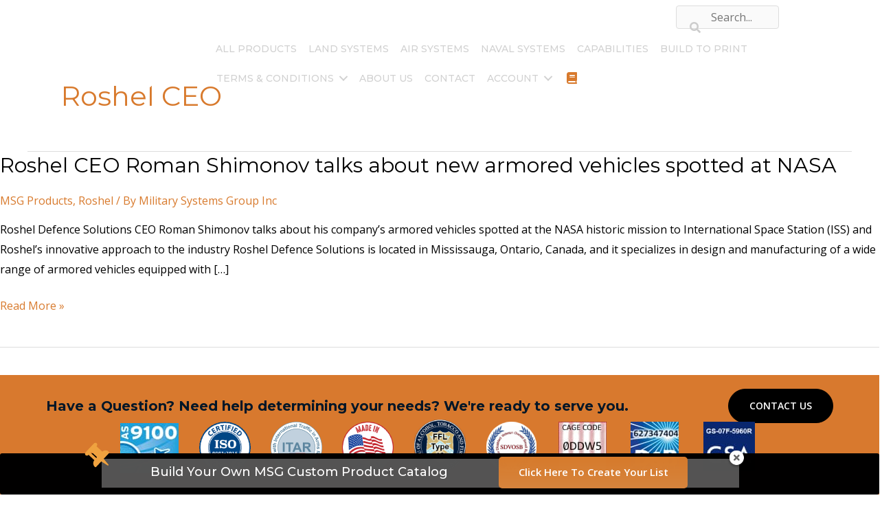

--- FILE ---
content_type: image/svg+xml
request_url: https://milsysgroup.com/wp-content/uploads/2021/03/MSG-Logo_White.svg
body_size: 12512
content:
<svg xmlns="http://www.w3.org/2000/svg" viewBox="0 0 564.09 254.11"><defs><style>.cls-1{fill:#fff;}</style></defs><g id="Layer_2" data-name="Layer 2"><g id="Layer_1-2" data-name="Layer 1"><path class="cls-1" d="M0,25.78a73.65,73.65,0,0,1,14.35-8.25c5.17-2.24,10.43-4.31,15.78-6.08s11-3.25,16.55-4.64c4.52-1.13,9.1-2,13.69-2.87C64.51,3.18,68.68,2.6,72.85,2q5.48-.75,11-1.32C87,.39,90.16,0,93.33,0a79.35,79.35,0,0,1,8,.69c2,.19,4,.35,5.94.59,2.12.25,4.24.57,6.36.88s4.53.63,6.79,1,4.33.71,6.48,1.15c4.35.9,8.71,1.75,13,2.83,4.9,1.23,9.76,2.63,14.6,4.07a114.86,114.86,0,0,1,21.14,8.6c3.07,1.64,6,3.61,8.92,5.46a1.1,1.1,0,0,1,.41.8c0,3,0,6,0,9,0,1.94-.11,3.87-.18,5.81,0,.82.29,1.24,1.17,1.06,3.18-.65,6.37-1.19,9.51-2A80.49,80.49,0,0,0,211,34.45c1.49-.71,3-1.35,4.76-2.11-.09,1.84-.26,3.51-.25,5.18a17.83,17.83,0,0,1-1.1,6.47c-.06.15.18.45.35.61a.56.56,0,0,0,.5,0l8.8-6.18c1.46,2.43,3.42,4.78,3.72,8,.37,4-1.1,7.38-3.5,10.43a36.37,36.37,0,0,1-10.52,8.54c-.11.06-.2.14-.36.25.67,1.63,1.45,3.21,2,4.87a12.87,12.87,0,0,1-2,12.35c-2.77,3.69-6.57,6-10.76,7.78-1.39.58-2.81,1.1-4.25,1.66,1.74,2.76.8,5.49-.31,8.12-2,4.7-5.77,7.52-10.33,9.44-.91.39-1.88.62-2.8,1-.22.08-.36.4-.52.62s0,.19,0,.28c-.06,7.41-.11,14.81-.19,22.22a23.17,23.17,0,0,1-1.87,7.71,57.06,57.06,0,0,1-6.94,12.92c-2.19,3.11-4.52,6.15-7,9-2.77,3.21-5.67,6.34-8.74,9.28s-6.56,5.83-9.91,8.68a194.24,194.24,0,0,1-21.19,15.31c-4.06,2.6-8.16,5.16-12.39,7.48-7.71,4.23-15.53,8.26-23.31,12.38a1.78,1.78,0,0,0-.27.21H92a2.27,2.27,0,0,0-.35-.26c-7.31-3.85-14.67-7.61-21.91-11.58-4.66-2.56-9.2-5.35-13.69-8.21A192,192,0,0,1,36,182.53c-3.8-3.18-7.61-6.37-11.21-9.77a113.12,113.12,0,0,1-8.2-8.75c-2.47-2.89-4.78-5.92-7-9a53.19,53.19,0,0,1-7-13A26,26,0,0,1,.83,135c-.31-5.5-.22-11-.26-16.55Q.45,105,.38,91.55C.31,82.16.23,72.78.19,63.4c0-8.55,0-17.09,0-25.64a6.41,6.41,0,0,0-.18-1ZM181,78.72l-.18-.23a26.35,26.35,0,0,1,2.5-2.46c4.62-3.45,9.84-5.78,15.11-8,2.92-1.23,5.95-2.24,8.82-3.57a47.32,47.32,0,0,0,11.15-6.92c2.76-2.37,5-5,5.54-8.73a5,5,0,0,0-1.4-4.6c-6.63,5.06-14.06,8.31-21.82,10.91,1-.85,2.09-1.56,3-2.43,3.56-3.28,6.24-7.09,7.07-12,.21-1.27.26-1.26-.24-2-1.47,1-2.87,2.08-4.4,2.93a28.52,28.52,0,0,1-8.42,2.81c-3.16.62-6.35,1.13-9.54,1.51s-6.46.53-9.68.78c-.16,0-.31,0-.47,0h-4.8c0-2.47-.05-4.95,0-7.42a2,2,0,0,0-.93-1.9c-2.93-1.91-5.8-3.93-8.84-5.64a85.57,85.57,0,0,0-16.28-7c-5.24-1.65-10.55-3.07-15.87-4.46-3.13-.83-6.31-1.44-9.49-2.08q-4.09-.82-8.21-1.48c-2.39-.38-4.79-.67-7.19-1-1.66-.22-3.33-.42-5-.58-2.76-.27-5.51-.67-8.27-.7s-5.6.29-8.39.53c-2.51.21-5,.44-7.51.77-2.79.37-5.57.82-8.35,1.3-3.57.62-7.15,1.18-10.67,2-4.7,1.06-9.37,2.26-14,3.51A112.61,112.61,0,0,0,26.55,29a73.1,73.1,0,0,0-14,8.2,1.78,1.78,0,0,0-.83,1.62q.12,15.21.2,30.42.09,12.94.19,25.89.09,13.89.18,27.78c0,2.26-.06,4.52,0,6.78a18.45,18.45,0,0,0,.61,4,48.2,48.2,0,0,0,5.24,11.84,85.24,85.24,0,0,0,11.26,14.66c2.14,2.29,4.42,4.45,6.74,6.56,2.55,2.31,5.13,4.61,7.86,6.71,4.18,3.23,8.42,6.39,12.77,9.37,3.68,2.53,7.52,4.83,11.36,7.11s7.81,4.52,11.78,6.65c3.66,1.95,7.37,3.83,11.16,5.53a4.5,4.5,0,0,0,3.4-.09c6.09-3,12.14-6.13,18.1-9.39,4.16-2.28,8.22-4.76,12.23-7.31a150.13,150.13,0,0,0,15.7-11.15c3.28-2.71,6.6-5.37,9.72-8.26a102.83,102.83,0,0,0,11.37-12.4,65.76,65.76,0,0,0,9-15.16A22.66,22.66,0,0,0,172.73,128c-.1-1.31.08-2.65,0-4a1.88,1.88,0,0,1,1.32-2.16,10.31,10.31,0,0,0,6.1-7.55c.16-.82-.3-1-.84-1.07s-1.09.06-1.6,0a33.71,33.71,0,0,1-3.84-1,.82.82,0,0,1-.22-1.49,7.43,7.43,0,0,1,2-1.41,33.41,33.41,0,0,1,4.5-1.38,31.81,31.81,0,0,0,8.58-2.84A12.43,12.43,0,0,0,195,97.6c.23-.83.83-1.88-.24-2.59l-1,.35a32.42,32.42,0,0,1-8.65,1.09c-3.73.15-7.47,0-11.21,0h-1.12c.08-1.17.19-2.21.2-3.26,0-.66.29-.83.89-.9,2.06-.23,4.12-.52,6.18-.79l6.73-.9a44.79,44.79,0,0,0,5.07-.69,81.89,81.89,0,0,0,8.39-2.55c3.86-1.44,7.5-3.34,10-6.79,1.79-2.46,2.55-5.19,1.42-8.2a9.81,9.81,0,0,0-.56-1C200.21,76.77,188.48,79,181,78.72Z"/><path class="cls-1" d="M248.32,43.41c0,3.45.05,6.91,0,10.37-.06,3.06-.24,6.11-.36,9.17-.13,3.47-.24,6.93-.39,10.4-.05,1.21-.18,2.41-.28,3.67H236.34c0-1.55,0-3.1,0-4.66,0-.18.09-.36.09-.54q.1-3.33.19-6.66c.07-2.38.12-4.75.2-7.13.11-3.25.25-6.5.37-9.74s.23-6.69.38-10,.32-6.6.48-10a6.17,6.17,0,0,1,.67-.06c5.31,0,10.62,0,15.93,0a.9.9,0,0,1,1,.74q5.24,15.82,10.54,31.63A12.3,12.3,0,0,0,266.9,62l.24,0c.57-1.67,1.16-3.33,1.72-5q4.63-13.86,9.25-27.73a1.2,1.2,0,0,1,1.38-1c5.09,0,10.19,0,15.28,0h1.05c.07.73.17,1.43.2,2.12.14,3.6.25,7.19.39,10.78.11,2.65.25,5.3.37,7.95.13,2.9.25,5.81.38,8.71.12,2.59.26,5.18.37,7.76.14,3,.25,6,.39,9,0,.8.16,1.59.26,2.46H285.91c-.09-1.1-.2-2.18-.25-3.26-.14-3.53-.24-7.06-.39-10.59-.1-2.59-.26-5.17-.36-7.76-.15-3.75-.25-7.5-.4-11.25,0-.31-.29-.62-.52-1.08-.48,1.42-.91,2.68-1.33,3.95Q277.83,61.59,273,76.16a1.14,1.14,0,0,1-1.33.92c-3.61,0-7.22,0-10.84,0a.91.91,0,0,1-1-.76Q255,62.1,250.23,47.9c-.4-1.19-.74-2.41-1.15-3.6a5.63,5.63,0,0,0-.56-1Z"/><path class="cls-1" d="M439.16,86.33h17.42c.9,2.69,1.82,5.4,2.72,8.11q4.09,12.28,8.18,24.58a5.14,5.14,0,0,0,.7,1.09c.82-2.45,1.61-4.77,2.39-7.1q4.37-13,8.72-26c.14-.41.26-.69.8-.69,5.59,0,11.18,0,16.78,0,.05.11.13.19.13.27.08,1.93.14,3.87.21,5.81.13,3.06.25,6.12.38,9.18.12,2.49.26,5,.37,7.48.14,3.09.25,6.18.39,9.27.11,2.59.25,5.17.37,7.76s.25,5.24.38,7.86c0,.3,0,.61,0,1H487c0-.07-.1-.15-.1-.23-.07-2.16-.12-4.32-.21-6.47-.11-2.87-.24-5.74-.37-8.61q-.19-4-.38-8c-.13-3.15-.24-6.3-.4-9.45,0-.31-.31-.6-.48-.92-3.75,11.22-7.5,22.41-11.27,33.68h-2.7c-3.08,0-6.16,0-9.24,0-.53,0-.82-.1-1-.68q-4.87-14.81-9.82-29.59c-.19-.55-.33-1.12-.53-1.67s-.46-1.14-.76-1.85c-.11.24-.17.31-.17.39-.07,3.54-.11,7.08-.21,10.61-.09,3.78-.23,7.56-.37,11.34-.11,3.15-.24,6.31-.38,9.46,0,.62-.14,1.23-.23,1.91H437.21c.06-.9.13-1.79.19-2.67,0-.16,0-.31,0-.47.07-2.72.11-5.44.19-8.17.11-3.53.25-7.06.38-10.59.12-3.18.25-6.37.37-9.55.13-3.4.24-6.8.39-10.21C438.87,91,439,88.69,439.16,86.33Z"/><path class="cls-1" d="M356.37,192.42a27.85,27.85,0,0,1-13-3c-6.07-3.1-9.74-8.08-11.57-14.58A30.76,30.76,0,0,1,331,164.2a22.34,22.34,0,0,1,5.13-12.86,24.45,24.45,0,0,1,11.22-7.65,40.59,40.59,0,0,1,7.06-1.36,22,22,0,0,1,4.21-.2c5.86.28,11.39,1.66,16.08,5.39A21.64,21.64,0,0,1,382,159.41a25.6,25.6,0,0,1,.72,8.53,27.14,27.14,0,0,1-5.8,15.38,22.91,22.91,0,0,1-15.17,8.57C360,192.13,358.17,192.24,356.37,192.42Zm-.08-40.31c-.72,0-1.29,0-1.85,0a11.16,11.16,0,0,0-6.55,2.56c-3.3,2.73-4.5,6.47-4.71,10.59a19.79,19.79,0,0,0,1.3,7.86,14.18,14.18,0,0,0,7.22,8.24,12.73,12.73,0,0,0,6.54,1.1c3.83-.21,7.08-1.62,9.23-4.91,2.95-4.5,3.49-9.47,2.39-14.65a13.69,13.69,0,0,0-6.26-8.9A12.11,12.11,0,0,0,356.29,152.11Z"/><path class="cls-1" d="M297.91,175.3v16.33h-12V142.87h1c4.87,0,9.74-.07,14.61,0A31.25,31.25,0,0,1,313.08,145c4.14,1.72,7.49,4.32,8.81,8.81s1.18,8.66-1.26,12.67a12.81,12.81,0,0,1-5.17,4.66c1.4,1.65,2.79,3.29,4.19,4.92,1,1.13,2,2.25,3,3.36a13.12,13.12,0,0,0,9.12,4.6c-.49,2.69-.95,5.3-1.45,7.9,0,.22-.38.56-.58.56-3.66,0-7.41.46-10.87-1.13a20.46,20.46,0,0,1-4.9-3.14c-3.46-3.06-6.16-6.8-8.89-10.49-.5-.67-1-1.32-1.57-2a1.09,1.09,0,0,0-.68-.39C301.21,175.28,299.62,175.3,297.91,175.3Zm4.15-8.22a15,15,0,0,0,3.22-.32,7.33,7.33,0,0,0,3.21-1.68,6.61,6.61,0,0,0,1.7-5.81,7.58,7.58,0,0,0-5-6.2,17.35,17.35,0,0,0-4.7-.93c-2.58-.21-2.59-.13-2.59,2.49v.85c0,3.39,0,6.79,0,10.18,0,.61.09,1.11.86,1.16C299.85,166.89,300.94,167,302.06,167.08Z"/><path class="cls-1" d="M463.53,28.23c5.34,0,10.62-.12,15.89,0a33.36,33.36,0,0,1,10.13,1.65,17.5,17.5,0,0,1,6.92,4.16,13,13,0,0,1,3.6,7.69,15.3,15.3,0,0,1-1.39,9.33,13.11,13.11,0,0,1-5.3,5.24,1.69,1.69,0,0,0-.26.21c.79,1,1.55,1.92,2.36,2.84q2.61,2.94,5.27,5.84a12.54,12.54,0,0,0,8.64,4.15c-.45,2.34-.86,4.64-1.35,6.93-.32,1.52-.37,1.51-1.93,1.51h-4a15.29,15.29,0,0,1-10.81-4.46,81,81,0,0,1-8.9-10.59,21.16,21.16,0,0,0-1.33-1.67,1.24,1.24,0,0,0-.74-.42c-1.56,0-3.13,0-4.8,0V77h-12Zm12,9.45c0,4.62,0,9.11,0,13.6a1,1,0,0,0,1.12,1.08c1.73,0,3.46.08,5.18,0a5.83,5.83,0,0,0,4.56-2.15,7,7,0,0,0,1.41-5.56,7.89,7.89,0,0,0-4.08-5.79C481.2,37.36,478.4,37.64,475.53,37.68Z"/><path class="cls-1" d="M420.47,142.92H432v1.15c0,8.64.08,17.28,0,25.92a27.53,27.53,0,0,1-2.27,11.41c-2.56,5.49-7,8.6-12.75,10.11a28.62,28.62,0,0,1-8.78.93c-4.57-.23-9-1.12-12.89-3.66-3.75-2.44-5.71-6.08-6.64-10.35a39.39,39.39,0,0,1-.77-8.26c0-9-.11-17.95-.17-26.92a1.72,1.72,0,0,1,.06-.32h12v1.13c0,8.58-.05,17.16,0,25.74a21.39,21.39,0,0,0,.93,5.83c1.22,4,4.49,6.12,8.72,6.5a12.68,12.68,0,0,0,5.72-.69,7.68,7.68,0,0,0,4.73-5.88,21.7,21.7,0,0,0,.58-4.88c.05-8.86,0-17.72,0-26.58Z"/><path class="cls-1" d="M459,77.05H445.46c-.91-2.7-1.83-5.4-2.72-8.11a1.4,1.4,0,0,0-1.5-1.13q-7.78,0-15.55,0c-.68,0-.92.19-1.11.89-.73,2.62-1.58,5.2-2.43,7.79a.91.91,0,0,1-.66.55c-3.71,0-7.41,0-11.25,0,.95-2.76,1.86-5.43,2.78-8.1l6.31-18.27q2.69-7.81,5.36-15.64c.66-1.92,1.36-3.83,2-5.77a1.08,1.08,0,0,1,1.2-.88c3.29,0,6.58-.1,9.86-.18.93,0,1.87-.1,2.8-.19.49,0,.7.18.86.62q2.39,6.59,4.81,13.16l8.29,22.63q2.12,5.75,4.22,11.48C458.85,76.27,458.93,76.64,459,77.05ZM439.19,59a3.12,3.12,0,0,0-.08-.65q-2.7-8.07-5.44-16.13a6.77,6.77,0,0,0-.65-1.07c-.23.89-.39,1.57-.6,2.23q-2.21,7.23-4.42,14.45c-.23.75,0,1.17.79,1.17Z"/><path class="cls-1" d="M266.24,182.27v-13.7h12V190.3c-3.33.53-6.7,1.22-10.1,1.55a76.88,76.88,0,0,1-10.4.36,28.7,28.7,0,0,1-11.29-2.78,21.5,21.5,0,0,1-10.78-11.68,28.64,28.64,0,0,1-1.81-13.28,23.24,23.24,0,0,1,19.77-21.56,60.93,60.93,0,0,1,8.63-.75,48.69,48.69,0,0,1,11.26,1.34c.69.15,1.37.36,2.06.5a.71.71,0,0,1,.66.91c-.25,2-.5,3.93-.73,5.89-.12,1-.18,2.11-.26,3.13-2.19-.42-4.35-.81-6.49-1.27a42.2,42.2,0,0,0-9.52-.54,15.26,15.26,0,0,0-5.94,1.37,11.51,11.51,0,0,0-6.52,8A17.23,17.23,0,0,0,248.9,176a13.59,13.59,0,0,0,10.3,6.23A65.87,65.87,0,0,0,266.24,182.27Z"/><path class="cls-1" d="M451.8,191.68h-12V142.87h.86c5,0,9.93-.12,14.89,0a28.43,28.43,0,0,1,11.89,2.5,15.1,15.1,0,0,1,8.64,11.69,17.67,17.67,0,0,1-3,13.29,15,15,0,0,1-9.54,6.19c-2.26.46-4.6.54-7,.81V168c1.69-.22,3.36-.3,4.79-1.35a6.32,6.32,0,0,0,2.63-6.53c-.6-4.19-3.82-6.22-7.32-6.89a20,20,0,0,0-2.3-.36c-.8-.07-1.62,0-2.54,0Z"/><path class="cls-1" d="M430.06,134.9H400.35V86.38h28.36v9.54h-1c-4.75,0-9.49,0-14.24,0-.79,0-1.1.18-1.09,1,.06,2.51,0,5,0,7.54,0,1.06.17,1.23,1.23,1.23,4.37,0,8.73,0,13.1,0h1.07v9.43h-1c-4.46,0-8.92,0-13.38,0-.84,0-1.08.25-1.06,1.07,0,2.58,0,5.15,0,7.73,0,1,.17,1.21,1.26,1.21,5.62,0,11.24,0,17.07,0C430.49,128.4,430.27,131.61,430.06,134.9Z"/><path class="cls-1" d="M318.21,133.31v-9.88c1.78.48,3.55,1,5.34,1.42a33.17,33.17,0,0,0,8.91,1.2,13.54,13.54,0,0,0,3.83-.91c2.53-.92,2.41-4.27,1-5.79a13.49,13.49,0,0,0-4.82-3.07,45.3,45.3,0,0,1-9-4.77,11.89,11.89,0,0,1-5.13-8.1,14.49,14.49,0,0,1,3.4-12A16.52,16.52,0,0,1,332.08,86a43.7,43.7,0,0,1,7.84-.39,32,32,0,0,1,8.76,1.47,6.59,6.59,0,0,1,.64.25c-.31,3.07-.61,6.09-.92,9.21-1.32-.29-2.58-.55-3.83-.86a26.12,26.12,0,0,0-8.44-.64c-2,.17-3.93.79-4.84,2.94a3.57,3.57,0,0,0,.67,3.65c2,2.18,4.6,3.18,7.18,4.3,3.39,1.48,6.75,3,9.39,5.67a10.75,10.75,0,0,1,3.12,7.46,16.08,16.08,0,0,1-1,6.95,14.26,14.26,0,0,1-6.4,7,19.77,19.77,0,0,1-8.86,2.5,48.53,48.53,0,0,1-5.52.16A40.39,40.39,0,0,1,318.21,133.31Z"/><path class="cls-1" d="M234.68,133.33v-9.89c1.51.4,3,.83,4.58,1.22a35.62,35.62,0,0,0,9.72,1.39,11.85,11.85,0,0,0,3.51-.75,3.57,3.57,0,0,0,1.11-6,16.11,16.11,0,0,0-4.15-2.75,49.48,49.48,0,0,1-9.5-5,12.14,12.14,0,0,1-5.24-9.11,14.67,14.67,0,0,1,2.64-10,15.57,15.57,0,0,1,7.17-5.38c3.94-1.6,8.09-1.71,12.22-1.45a74.93,74.93,0,0,1,8,1.29,6,6,0,0,1,1.09.41c-.31,3.07-.62,6.09-.94,9.22L261,95.63a27.09,27.09,0,0,0-8.46-.6,7.53,7.53,0,0,0-3.44,1.27c-2,1.34-2.19,4.2,0,6a25.09,25.09,0,0,0,6.47,3.56,30.93,30.93,0,0,1,8.94,5.17,10.87,10.87,0,0,1,3.64,7.9,16,16,0,0,1-1,7,14.35,14.35,0,0,1-6.29,7,20.57,20.57,0,0,1-8.93,2.57c-1,.08-2,.17-3,.19A41.05,41.05,0,0,1,234.68,133.33Z"/><path class="cls-1" d="M536,87.3c-.31,3.06-.61,6.07-.92,9.21-1-.21-1.89-.38-2.79-.62a28,28,0,0,0-9.46-.87c-1.93.15-3.81.73-4.76,2.75a3.47,3.47,0,0,0,.67,4c1.93,2.12,4.54,3.08,7,4.18,3.38,1.49,6.75,3,9.39,5.65a11,11,0,0,1,3.16,7.64,14.84,14.84,0,0,1-1.55,7.87,15.6,15.6,0,0,1-9.63,7.52,30.08,30.08,0,0,1-10.91,1.09,38.09,38.09,0,0,1-11.35-2.37v-9.86c1.74.46,3.51,1,5.3,1.39a33.19,33.19,0,0,0,8.91,1.22,13.94,13.94,0,0,0,3.84-.9c2.54-.92,2.42-4.27,1-5.77a13.74,13.74,0,0,0-4.81-3.11,47.47,47.47,0,0,1-8.79-4.6,12,12,0,0,1-5.38-8.22,14.42,14.42,0,0,1,3.37-12A16.47,16.47,0,0,1,519.09,86a46.72,46.72,0,0,1,7.57-.36,31.61,31.61,0,0,1,8.66,1.45C535.55,87.12,535.78,87.22,536,87.3Z"/><path class="cls-1" d="M500.23,28.23c4.74,0,9.32,0,13.91,0a1.28,1.28,0,0,1,.89.6c1.61,2.68,3.17,5.39,4.75,8.09,1.75,3,3.48,6,5.25,9A8,8,0,0,0,525.9,47l3.24-5.33q3.87-6.42,7.76-12.82a1.24,1.24,0,0,1,.81-.58c4,0,8,0,12.13,0l-2.63,4.06c-5.1,8-10.18,15.91-15.33,23.82a6.56,6.56,0,0,0-1.13,3.9c.07,5.31,0,10.62,0,15.93V77H518.71V76c0-5.25-.07-10.49,0-15.74a7.38,7.38,0,0,0-1.32-4.22c-2.8-4.48-5.55-9-8.32-13.46q-3-4.87-6-9.75Z"/><path class="cls-1" d="M299.42,134.93H287.35v-1.11c0-5.18,0-10.36,0-15.55a6.22,6.22,0,0,0-1-3.57q-4.87-7.76-9.68-15.55-3.84-6.21-7.65-12.45a1.3,1.3,0,0,1-.11-.35c.22,0,.41,0,.61,0,4.34,0,8.67,0,13,0a1,1,0,0,1,1,.58q5,8.67,10.16,17.3a7.68,7.68,0,0,0,.67.84l3.67-6.08,6.24-10.28s.05,0,.06-.07c.62-2.15,2.16-2.42,4.16-2.32,3.16.16,6.34,0,9.69,0-.57,1-1.06,1.81-1.6,2.64q-6.75,10.45-13.52,20.91c-1.11,1.71-2.22,3.43-3.28,5.17a2.8,2.8,0,0,0-.41,1.37c0,5.79,0,11.57,0,17.35Z"/><path class="cls-1" d="M416.54,38.24h-13.4V77H391.06V39.65c0-1.32-.11-1.43-1.42-1.43H377.92V28.3h39.3C417,31.6,416.77,34.88,416.54,38.24Z"/><path class="cls-1" d="M393.66,96.1H380.15v38.79H368.24V97.48c0-1.26-.11-1.37-1.39-1.37H355.11V86.36h39.2C394.1,89.59,393.88,92.78,393.66,96.1Z"/><path class="cls-1" d="M324,28.27h12V65.89c0,1.29.08,1.37,1.38,1.37h16.71c0,1.19.05,2.33,0,3.46-.08,1.71-.26,3.41-.35,5.13-.06,1.19,0,1.21-1.21,1.21H324Z"/><path class="cls-1" d="M316,77H304V28.3h12Z"/><path class="cls-1" d="M359.45,28.27H371.4V77H359.45Z"/><path class="cls-1" d="M558.06,28.42c4.54,0,6,3,6,6.14a6.25,6.25,0,0,1-6.48,6.52c-3.87,0-6-2.61-6.09-6.16A6.23,6.23,0,0,1,558.06,28.42Zm-5.6,6.12a5.84,5.84,0,0,0,5.59,5.93,5.38,5.38,0,0,0,5.13-5.58c-.21-3.24-2.3-5.87-5.54-5.87C554.6,29,552.6,31.23,552.46,34.54Z"/><path class="cls-1" d="M23.26,94.15c.91-.1,1.81-.28,2.71-.29a83.83,83.83,0,0,1,8.39,0c3.63.33,7.25.88,10.83,1.57,3.11.6,6.16,1.55,9.24,2.31,1.88.46,3.12-.29,3.82-2.22.15-.43.29-.87.44-1.3,2.67,1.44,5.32,2.83,7.94,4.27,4.16,2.28,8.67,3.73,13,5.52a45.44,45.44,0,0,1,11.27,6.51A38.79,38.79,0,0,1,98,118.12c-.64.51-1.27,1.06-1.94,1.55a3.2,3.2,0,0,0-1.32,4c.07.23.11.48.17.72.28,1.09-.11,1.63-1.26,1.74a5.61,5.61,0,0,1-3.73-.93c-2.37-1.63-4.75-3.27-7-5.09a29.81,29.81,0,0,0-8.64-4.76,36.32,36.32,0,0,1-8.41-3.9,4.79,4.79,0,0,1-2.37-3.57c0-.24-.3-.47-.5-.77-1.17,1.74-2,3.53-1.13,5.85l-1.62-.55c-2.28-.71-4.54-1-6.77.24A7.15,7.15,0,0,0,50,117.19c-.51,1.8-.8,3.67-1.22,5.63a9.73,9.73,0,0,0-7.28,3.66,9.91,9.91,0,0,0-1.86,7c.4,5.19,4,8.3,9.14,8.32.27,1.16.52,2.35.84,3.53.41,1.58,1,3.09,2.75,3.62a8.41,8.41,0,0,0,2.35,0,37,37,0,0,0-.56,4.45,7.5,7.5,0,0,0,7.22,7.82,6.39,6.39,0,0,0,3.5-.52,1.83,1.83,0,0,0,.91-2.64,1.3,1.3,0,0,0-.1-.15c-1-1.88-.8-2.23,1.29-2.38a16.66,16.66,0,0,1,9.76,1.79c1.87,1.07,3.61,2.37,5.43,3.53A28.36,28.36,0,0,0,93,165.24a7.79,7.79,0,0,0,6-1.12c1.87-1.35,2.55-3.34,3-5.45.1-.45.09-.93.21-1.38.24-.91-.36-1.33-.95-1.8-1.6-1.29-3.22-2.54-4.74-3.92a14.11,14.11,0,0,1-1.66-2.22.8.8,0,0,1,.41-1.3c2-.87,4.73-1.11,6.51.43a10.17,10.17,0,0,1,2.68,4.09,13.76,13.76,0,0,1,.63,6.79c0,.25.26.54.53,1.06l4.46-3.74a19.92,19.92,0,0,0,13.64,9.12,35.71,35.71,0,0,0,7.09,0c1.61,0,3.2-.3,5-.49-1.09.88-2,1.72-3.06,2.46-3.86,2.75-7.67,5.58-11.64,8.17s-7.86,4.94-11.91,7.19c-5.36,3-10.83,5.77-16.26,8.6a1.55,1.55,0,0,1-1.25,0c-3.61-1.79-7.26-3.51-10.77-5.48-5.26-3-10.51-5.95-15.59-9.2-4.85-3.1-9.53-6.47-14.18-9.87-2.51-1.83-4.82-3.93-7.17-6a61.52,61.52,0,0,1-4.94-4.6c-2.75-3-5.4-6-8-9.11a49.38,49.38,0,0,1-6.39-10,30,30,0,0,1-2.73-7.93,4.84,4.84,0,0,1,0-.85c0-3.61,0-7.23,0-10.84,0-5.11-.12-10.22-.2-15.33a1.66,1.66,0,0,1,.7-1.37,12.68,12.68,0,0,0,2.34-2.87,2.21,2.21,0,0,0-.52-3.09,11.54,11.54,0,0,0-1.11-.84Z"/><path class="cls-1" d="M170.64,47h-2.07c0-1.61,0-3.17,0-4.73a1.33,1.33,0,0,0-.64-1.29c-2.34-1.51-4.61-3.14-7-4.51a99.87,99.87,0,0,0-18.8-7.93,166.22,166.22,0,0,0-20-5.07c-3.83-.71-7.66-1.43-11.51-2-2.7-.42-5.42-.71-8.13-1-3.59-.36-7.18-.81-10.78-.89a64.19,64.19,0,0,0-7.79.69c-2.31.23-4.63.47-6.94.78-2.64.35-5.28.74-7.9,1.2-3.43.62-6.86,1.26-10.27,2S52.22,25.82,49,26.67a123.88,123.88,0,0,0-16.76,5.7A77.79,77.79,0,0,0,20,38.69c-1.07.69-2.11,1.41-3.12,2.18a1.39,1.39,0,0,0-.47,1c0,8.89,0,17.79,0,26.68,0,9.13.12,18.27.18,27.4s.12,18.08.2,27.12A55.38,55.38,0,0,0,17,130a24.93,24.93,0,0,0,1.56,5.71,54.32,54.32,0,0,0,8.76,14.81c2,2.45,4.09,4.86,6.25,7.19,2,2.13,4,4.22,6.18,6.15a168,168,0,0,0,13.15,10.61c5.3,3.86,10.78,7.43,16.39,10.79,4.18,2.51,8.52,4.76,12.82,7.06,3.08,1.65,6.18,3.25,9.34,4.74a3.11,3.11,0,0,0,2.36,0c3.83-1.83,7.65-3.69,11.34-5.75,5.57-3.12,11.13-6.28,16.53-9.67,4.73-3,9.28-6.22,13.82-9.47,2.22-1.58,4.28-3.39,6.34-5.17,2.55-2.21,5.12-4.39,7.49-6.77a91.11,91.11,0,0,0,10.81-12.79,51.82,51.82,0,0,0,7-13.54,15.88,15.88,0,0,0,.89-5.29c0-1.53,0-3.07,0-4.71l2.07-.5c0,1.19,0,2.31,0,3.42A23.25,23.25,0,0,1,168,137.34,56.92,56.92,0,0,1,159.94,151c-2.51,3.14-5.2,6.14-7.94,9.08a74.89,74.89,0,0,1-6.59,6.38c-4.23,3.54-8.47,7.11-13,10.28-5.72,4-11.67,7.73-17.6,11.45C112,190,109,191.5,106,193.08c-3.64,1.94-7.32,3.81-11,5.7-.5.25-1.06.39-1.53.68a2.52,2.52,0,0,1-2.73-.11c-4.69-2.43-9.47-4.71-14-7.32-6.34-3.62-12.65-7.32-18.75-11.32-4.95-3.25-9.64-6.9-14.3-10.56a113.07,113.07,0,0,1-8.59-7.65c-2.52-2.42-4.94-4.94-7.22-7.58a68.7,68.7,0,0,1-7.82-11,44.67,44.67,0,0,1-4.21-9.42,19.38,19.38,0,0,1-.92-5.56q.06-9.61,0-19.24c0-9.22-.12-18.45-.18-27.68q-.09-13-.19-26.08c0-5.11-.11-10.22-.21-15.34a1.81,1.81,0,0,1,.9-1.84c3.49-2.05,6.87-4.29,10.45-6.14a104.8,104.8,0,0,1,17-6.61,169.45,169.45,0,0,1,19.12-4.74c3.37-.63,6.73-1.29,10.12-1.84,2.47-.41,5-.69,7.46-1,3.29-.4,6.58-.79,9.88-1.12a29.63,29.63,0,0,1,7.64.14c2.11.33,4.27.36,6.4.61s4.47.59,6.71.91c2.54.37,5.09.72,7.61,1.16,3.14.55,6.27,1.11,9.37,1.82,4.38,1,8.78,2,13.09,3.3s8.84,2.88,13.19,4.5a58.82,58.82,0,0,1,7.51,3.38c3.16,1.71,6.21,3.65,9.28,5.53a1.4,1.4,0,0,1,.62,1C170.66,42.06,170.64,44.51,170.64,47Z"/><path class="cls-1" d="M101.9,56c-.35,1.18-.62,2.32-1,3.4-1.11,3-2.76,5.49-5.8,6.82a10.65,10.65,0,0,1-6.67.39l-.36,0a.11.11,0,0,0-.08,0c-.09,1-.1,1.93-.28,2.87-.49,2.58-2.55,2.83-4.31,2.42a33.42,33.42,0,0,1-3.5-1.17,4.81,4.81,0,0,0-.32,5.08,15.23,15.23,0,0,1-2.79,1.06c-2,.37-4,.6-6,.78a6.38,6.38,0,0,1-2.11-.27c-.64-.15-.75.1-.8.65A5.23,5.23,0,0,0,69,81.81c.46.59.24.79-.24,1.14A5.81,5.81,0,0,1,65.35,84a28,28,0,0,1-2.89-.17c-.53,0-.81.12-.81.73,0,1-.09,2.1-.16,3.43-1-.36-1.83-.63-2.63-1s-1.36-.62-2-.92c-1.34-.61-2.28-.24-2.7,1.21a25.54,25.54,0,0,0-.57,3.28,5.62,5.62,0,0,0,0,.91l-14.92-2c.9-.64,1.72-1.33,2.63-1.86a108.46,108.46,0,0,1,14.36-6.83,26.18,26.18,0,0,0,6.86-3.61A8.2,8.2,0,0,0,66,71.3c.16-2.59.24-5.19.19-7.79-.08-4.1,2.09-6.84,5.28-8.93a28.09,28.09,0,0,1,11.39-3.89c2.42-.37,4.87-.62,7.32-.75,3.12-.17,6.26-.26,9.39-.18,2.35.06,4.69.44,7,.71,2.68.3,5.35.7,8,.94,2.45.21,4.92.31,7.38.38a40.23,40.23,0,0,0,12.17-1.85l2.63-.72c-1.84,2.44-3.58,4.73-6.18,6.17-2.27,1.25-4.25.86-5.43-1.37-.41-.75-.91-.78-1.69-.37-2.62,1.39-5.23,2.82-8,4a16.3,16.3,0,0,1-9.48,1.16,5.27,5.27,0,0,1-3.66-2.33A3.4,3.4,0,0,0,101.9,56Z"/><path class="cls-1" d="M98,160.11c-1.58,1.9-3.57,1.95-5.6,1.52-4.06-.87-7.45-3.14-10.85-5.37-2.2-1.43-4.34-3-6.63-4.25a14.25,14.25,0,0,0-5.45-1.43c-2.14-.25-4.34-.05-6.38-1a9.23,9.23,0,0,1-4.15-4c-.75-1.35-1.39-2.76-2.18-4.08s-1.78-1.4-2.77-.11c-.09.12-.12.31-.23.39s-.54.48-.82.49-.42-.41-.52-.69c-.23-.66-.37-1.36-.6-2s-.45-1.21-.7-1.8a1.38,1.38,0,0,0-1.46-.9,7,7,0,0,1-4.36-1.36,4.09,4.09,0,0,1-1.2-4.57,4,4,0,0,1,3.76-2.53c1.27-.09,2.54-.22,3.8-.39a2.08,2.08,0,0,0,1.86-2.19c-.08-1.8-.4-3.61-.31-5.4a6.43,6.43,0,0,1,1.08-3.16c.83-1.22,2.2-1,3.46-.59,1.92.65,3.82,1.37,5.76,2a14.75,14.75,0,0,0,2.4.38c-.29,1.09-.64,2.2-.89,3.33A7,7,0,0,0,67,128.65a14.69,14.69,0,0,0,8.55,4.9A6.71,6.71,0,0,0,83,129.93c.29-.51.55-1,.79-1.49a14.79,14.79,0,0,0,2.92,1.72,32.71,32.71,0,0,0,4,.66,23.75,23.75,0,0,1,3.52,1c.41.16.62.8,1,1.12a3.92,3.92,0,0,0,1.51.89,12.28,12.28,0,0,0,2.35,0c1.18,0,1.75-.34,2-1.17a2.09,2.09,0,0,0-1.13-2.39,4.22,4.22,0,0,0-1.61-.38c-.73,0-1-.38-.64-1a15.63,15.63,0,0,1,1.92-2.69,1.15,1.15,0,0,1,1.94.5c.54,1.5.9,3.08,1.43,4.58a4.88,4.88,0,0,0,1.14,1.86,18.16,18.16,0,0,1,4.47,6.13,13.12,13.12,0,0,1,.15,9.55c-.38,1.1-.92,2.15-1.38,3.22l-.24,0c-.25-.77-.48-1.55-.77-2.3a13.6,13.6,0,0,0-2.56-4.47c-1.62-1.74-3.6-1.82-5.69-1.54s-4.48.9-6.66-.1a21.06,21.06,0,0,1-2.13-1.45,1.48,1.48,0,0,0-.93-.22c-1.71.28-3.4.73-5.11.89a8,8,0,0,1-4.51-.89c-1.29-.69-1.69-1.91-2-3.24a8.39,8.39,0,0,0-1.3-2.17.46.46,0,0,0-.33-.16,3.75,3.75,0,0,0-2.83,1.14,1.91,1.91,0,0,0-.55,2.25,39.17,39.17,0,0,0,5.25,8.83,32.19,32.19,0,0,0,7.79,7.07,26.9,26.9,0,0,0,10.36,4Z"/><path class="cls-1" d="M202.7,48.17a44.05,44.05,0,0,1-5.2,2.77c-3.14,1.2-6.35,2.22-9.59,3.12a47.58,47.58,0,0,1-6.31,1.11,13,13,0,0,0-6.21,2.72c-1.73,1.35-3.38,2.84-5.19,4.07a19.89,19.89,0,0,1-8.65,3.21,43.45,43.45,0,0,1-6,.55,53.74,53.74,0,0,1-11.07-1.38,64.75,64.75,0,0,0-10.71-1.8c-1.36-.07-2.73-.18-4.15-.28V61c4.15-1.13,7.08-3.93,9.56-7.31a29.59,29.59,0,0,1,2.13-3c.34-.36,1.19-.36,1.8-.34,1.4.06,2.78.28,4.18.35,2.34.1,4.69.15,7,.19,6.89.14,13.78.31,20.67.36,3.05,0,6.12-.12,9.16-.38,3.9-.33,7.79-.76,11.65-1.34a64.59,64.59,0,0,0,6.35-1.56l.43-.09Z"/><path class="cls-1" d="M174.38,116.38a11.26,11.26,0,0,1-6.31,3.3,30.08,30.08,0,0,1-11.65-.5,37.65,37.65,0,0,0-5-.77,15,15,0,0,0-2.89.55,34.43,34.43,0,0,1-7,.39,39.57,39.57,0,0,1-16.26-4.84c-4.16-2.18-8.09-4.81-12.11-7.24-4.78-2.88-9.5-5.85-14.34-8.62-2.08-1.18-4.4-2-6.6-2.93a3.08,3.08,0,0,1-.68-.58,2.26,2.26,0,0,1,.7-.4c1.62-.26,3.24-.45,4.86-.72a6.56,6.56,0,0,0,2.23-.59c1.46-.87,2.75-.26,4,.3q6.06,2.67,12.08,5.4c5.28,2.39,10.51,4.91,15.84,7.19a105.83,105.83,0,0,0,16.1,5.43c3.74.93,7.48,1.84,11.26,2.6,2.66.54,5.38.83,8.08,1.17C169.16,115.84,171.7,116.09,174.38,116.38Z"/><path class="cls-1" d="M85.28,102.16c1.12-.87,2.23-1.74,3.37-2.58a1.08,1.08,0,0,1,.84-.19c1.75.57,3.53,1.1,5.21,1.84a71.22,71.22,0,0,1,11.3,6.86c5.39,3.71,10.75,7.46,16.29,10.94a48.23,48.23,0,0,0,12.07,5.77c1.31.39,2.63.84,4,.32a6.52,6.52,0,0,0,1.21-.77,55.27,55.27,0,0,0,22,9l.07.27c-1.37.33-2.73.76-4.13,1-3.92.6-7.71-.16-11.47-1.24a4.11,4.11,0,0,0-2.72.09c-4.13,1.55-8.29,1.19-12.42-.05-6.42-1.92-12-5.41-17.3-9.38-3-2.23-5.89-4.56-8.77-6.91-1.74-1.42-3.4-2.93-5-4.46A67.4,67.4,0,0,0,87,102.94C86.42,102.61,85.77,102.38,85.28,102.16Z"/><path class="cls-1" d="M206.9,78.46a8.44,8.44,0,0,1-3.21,2.72,40.62,40.62,0,0,1-10.56,3.41c-3.15.64-6.33,1.19-9.51,1.67-2.39.36-4.81.61-7.22.78a30.71,30.71,0,0,0-10.58,2.62,53.3,53.3,0,0,1-6.08,2.51,35.87,35.87,0,0,1-5.29.91,21,21,0,0,1-2.51.19,38.86,38.86,0,0,1-12.74-1.93c-6-1.82-11.62-4.6-17.23-7.38-2.23-1.11-4.6-1.92-7-2.89a51.08,51.08,0,0,1,4.34-4.16c.51-.41,1.68-.15,2.5,0,3.59.76,7.18,1.54,10.74,2.41,2.57.63,5.07,1.62,7.66,2.08a38.89,38.89,0,0,0,6.21.18c.49,0,1-.21,1.47-.16a1.08,1.08,0,0,1,.77.62c.5,1.89,1.92,2.2,3.57,2.17,3-.06,5.95-.1,8.92-.2s5.8-.22,8.7-.37,6.09-.35,9.14-.57,5.83-.38,8.72-.77q7.08-1,14.1-2.27A39.31,39.31,0,0,0,206.9,78.46Z"/><path class="cls-1" d="M104.67,89.58c.68-1.14,1.27-2.22,2-3.24a1.32,1.32,0,0,1,1-.57,60.41,60.41,0,0,1,6.3,1,81.37,81.37,0,0,1,12.7,4.79,132.52,132.52,0,0,0,14.87,5.84,50.83,50.83,0,0,0,10.24,2.08,40,40,0,0,0,9.21-.34,15.94,15.94,0,0,1,4,.33c1.51.16,3,.41,4.52.54a140.93,140.93,0,0,0,15.92.57c1,0,2-.19,3.07-.3a9.58,9.58,0,0,1-4.4,2c-3.31.85-6.68,1.53-10,2.48a17.51,17.51,0,0,0-6.14,3.42,8.58,8.58,0,0,1-3.93,1.43c-5.75.9-11.14-.75-16.43-2.69-4.64-1.71-9.22-3.57-13.79-5.44-5-2.07-10-4.26-15.07-6.32-4.49-1.84-9-3.57-13.54-5.35A4.53,4.53,0,0,1,104.67,89.58Z"/><path class="cls-1" d="M219,51.61a19.62,19.62,0,0,1-1.76,2.06A39.6,39.6,0,0,1,208,59.73,104.47,104.47,0,0,1,190.91,66a6.15,6.15,0,0,0-2,1.25,46,46,0,0,1-13.48,7.73,61.58,61.58,0,0,1-14.26,3.63c-2.06.27-4.12.51-6.19.75a1.7,1.7,0,0,1-2.06-1.38,10.25,10.25,0,0,1-.36-2c-.1-1.26-.92-1.71-2.12-1.36A26.3,26.3,0,0,1,144.34,76a20.66,20.66,0,0,1-5.93-1c-3.4-.89-6.74-2-10.14-2.93a34.39,34.39,0,0,0-5-.71c-1.2-.14-2.42-.19-3.68-.28-.2-.47-.06-.76.44-1a19.31,19.31,0,0,1,7.41-2.45,27.11,27.11,0,0,1,3.22-.36,38.15,38.15,0,0,1,9.42,1.48,96.87,96.87,0,0,0,9.95,2,52.39,52.39,0,0,0,9.53.38,24.09,24.09,0,0,0,13.58-4.84c.24-.18.58-.31.73-.55.84-1.28,2.16-1.38,3.49-1.54,2.49-.29,5-.52,7.46-1,4.26-.83,8.52-1.74,12.73-2.78A70.49,70.49,0,0,0,210.29,56C213.25,54.6,216.13,53.07,219,51.61Z"/><path class="cls-1" d="M49.82,77.62,39.47,83.06l-2.65-5.49c-1.79-3.71-3.56-7.41-5.35-11.12-1.43-3-2.88-6-4.3-8.93-1.89-4-3.8-7.91-5.63-11.89-.49-1.05-.53-1.59.6-2.26C25,41.67,28,40,31,38.31Z"/><path class="cls-1" d="M57.17,74.41l-18.69-39a6.28,6.28,0,0,1,.88-.4c3.2-1,6.4-2,9.59-3.1.55-.18.79-.06,1,.41q4.09,8.61,8.21,17.21c1.14,2.37,2.31,4.73,3.47,7.09a3.82,3.82,0,0,1,.43,2c-.17,2.49-.11,5-.25,7.5a22,22,0,0,1-.6,4.51A5,5,0,0,1,57.17,74.41Z"/><path class="cls-1" d="M150.25,146.54a5.68,5.68,0,0,1-5.11,3.11c-4.2.32-8.07-1-11.87-2.58a2.34,2.34,0,0,1-.51-.23c-1.51-1.14-3.16-.57-4.76-.37a9.42,9.42,0,0,1-5-.79,22.13,22.13,0,0,1-7.78-5.9c-4.48-5-7.67-10.83-10.58-16.82a2,2,0,0,1-.13-.34c0-.05,0-.12,0-.24,1,.86,1.9,1.68,2.82,2.54a53.11,53.11,0,0,0,8.24,6,140.06,140.06,0,0,0,15.53,8c6.15,2.8,12.45,5.22,18.82,7.44C150,146.42,150.09,146.47,150.25,146.54Z"/><path class="cls-1" d="M99.21,25l5.54.7,6.08.8a5.58,5.58,0,0,1,1.55.23,2.22,2.22,0,0,1,1,1c1.68,3.46,3.3,6.94,5,10.4,1.27,2.65,2.58,5.29,3.87,7.94a7.79,7.79,0,0,1,.28.8c-2,0-3.88,0-5.8,0-1.15,0-2.3-.13-3.46-.19s-2.18-.08-3.26-.22a1.41,1.41,0,0,1-.91-.71c-2.11-4.34-4.17-8.69-6.25-13q-1.76-3.69-3.5-7.38A1.08,1.08,0,0,1,99.21,25Z"/><path class="cls-1" d="M78.56,46.42a31.18,31.18,0,0,0-10.83,4.44c-3.38-7-6.71-14-10.16-21.19L69.4,27.3Z"/><path class="cls-1" d="M99.79,45.1h-13Q82.32,35.71,77.68,26L90,24.66Z"/><path class="cls-1" d="M113.57,144.47c1.8,1.3,3.75,2.89,5.87,4.19a15.94,15.94,0,0,0,9.4,2.68,2.62,2.62,0,0,0,1.27-.22c1.06-.69,2-.28,3.06.07a12.45,12.45,0,0,0,1.92.66,2,2,0,0,1,1.59,1.57c1.09,3.1-.42,5.16-3.19,6.38a21,21,0,0,1-6.31,1.4,14.62,14.62,0,0,1-8-1.47,16.14,16.14,0,0,1-6.74-6.46,2.72,2.72,0,0,1-.23-2.45C112.8,148.65,113.16,146.43,113.57,144.47Z"/><path class="cls-1" d="M143.74,45.56c-2.69-.25-5.22-.49-7.76-.69-.21,0-.43.17-.65.25l-4.11,1.43-8.53-17.8.17-.22c4.55,1.15,9.11,2.3,13.66,3.48a1.5,1.5,0,0,1,.92.63C139.55,36.89,141.61,41.16,143.74,45.56Z"/><path class="cls-1" d="M86.16,77.39c2.5-1.67,5-3.36,7.52-5a1.39,1.39,0,0,1,.7-.2c2.13-.08,4.25-.17,6.37-.19,4.47,0,8.93,0,13.39,0,.64,0,1,.12,1.27.79a1.42,1.42,0,0,1-.29,1.69,16.3,16.3,0,0,1-9.53,4.83,35.3,35.3,0,0,1-8.4.36c-3.7-.34-7.35-1.2-11-1.84Z"/><path class="cls-1" d="M33.33,88.8H21.64V64.44C25.5,72.49,29.36,80.54,33.33,88.8Z"/><path class="cls-1" d="M100.81,84.89c.46,1.57-.75,2.75-2.39,3.44a15.62,15.62,0,0,1-4.18,1.14,38.42,38.42,0,0,1-6.34.38,27.57,27.57,0,0,1-13-3.48c-1.27-.73-.81-1.76-.78-2.67A1.92,1.92,0,0,1,75.73,82a9,9,0,0,1,4.49.31c2.59.56,5.18,1.2,7.8,1.54,3.27.41,6.57.53,9.85.79C98.83,84.68,99.79,84.79,100.81,84.89Z"/><path class="cls-1" d="M65,92.23c.82-1.46,1.59-2.91,3.41-3.15a3.09,3.09,0,0,1,1.67.25,65.91,65.91,0,0,0,10.82,3.74c1.83.52,3.69,1,5.57,1.43A6.21,6.21,0,0,1,82,98.18c-2.69.63-5.2-.18-7.58-1.22-3-1.29-5.84-2.82-8.75-4.26A4.61,4.61,0,0,1,65,92.23Z"/><path class="cls-1" d="M148.25,35.63c3.65,1.79,7.31,3.54,10.93,5.37a42.38,42.38,0,0,1,3.88,2.33,1.28,1.28,0,0,1,.57.83c.08.93,0,1.87,0,2.94-1.49-.08-2.91-.13-4.33-.24-1.11-.08-2.21-.24-3.32-.34-.9-.08-1.8-.11-2.69-.21a.69.69,0,0,1-.47-.33q-2.44-5-4.87-10Z"/><path class="cls-1" d="M125.05,60.37c-2.1,3.31-5.35,4.63-8.77,5.52A49.33,49.33,0,0,1,101.92,67c.31-1.47.46-3.11,2.16-3.57a9.44,9.44,0,0,1,3.44-.1,20,20,0,0,0,7-.39A34.05,34.05,0,0,0,123,59.35a.61.61,0,0,1,.54,0C124.09,59.65,124.57,60,125.05,60.37Z"/><path class="cls-1" d="M96.16,155.1a9,9,0,0,1-6.46-2.21c-.85-.68-1.63-1.43-2.5-2.09a2.36,2.36,0,0,0-2.06-.43,1.49,1.49,0,0,1-1.1-.53c-.64-.67-1.17-1.44-1.79-2.22,1.27-1,2.49-2.14,4.31-1.9a2.25,2.25,0,0,1,1.28.57c2.54,2.63,5,5.3,7.53,8Z"/><path class="cls-1" d="M78.42,127.25c-.94,1.61-2,2.43-4.11,1.8a6.6,6.6,0,0,1-4.8-4.49,5.84,5.84,0,0,1,.45-4.17c.26-.52.59-.52,1-.17s.93.71,1.41,1a1.86,1.86,0,0,1,1,2c-.35,2.56,1.42,3.76,3.25,4.27A4.47,4.47,0,0,0,78.42,127.25Z"/><path class="cls-1" d="M58.24,149.9l2.07,2.9c.11.15.18.35.33.45a1.91,1.91,0,0,1,.73,2.68c-.14.3.05.76.09,1.23a3.19,3.19,0,0,1-2.92-1.33C57.13,154,57.39,152.05,58.24,149.9Z"/><path class="cls-1" d="M170.23,93.07v3.17c-.67,0-1.55.48-1.82-.48C168,94.09,168.59,93.25,170.23,93.07Z"/><path class="cls-1" d="M558.66,35.13l1.89,3a1.11,1.11,0,0,1-1.53-.62c-.2-.44-.52-.84-.73-1.28a1.53,1.53,0,0,0-2.06-1c0,.76,0,1.57,0,2.37,0,.22-.3.41-.46.62l-.24-.16V31.46c1.27,0,2.51-.07,3.75,0a1.32,1.32,0,0,1,1.31,1.42c0,.85-.15,1.62-1.1,1.93ZM556.23,32v1.5a1,1,0,0,0,1.15,1.15,7.2,7.2,0,0,0,1.73-.22,1,1,0,0,0,.4-1.69C558.64,31.62,557.45,32.12,556.23,32Z"/><polygon class="cls-1" points="161.82 253.47 186.74 253.47 186.74 248.04 168.05 248.04 168.05 237.21 186.74 237.21 186.74 231.78 168.05 231.78 168.05 224.18 186.74 224.18 186.74 218.75 161.82 218.75 161.82 253.47"/><path class="cls-1" d="M205.83,238.13c-.7-.15-1.56-.31-2.6-.49s-1.93-.36-2.75-.53a7.5,7.5,0,0,1-2.95-1.14,2,2,0,0,1-.73-1.72,2.08,2.08,0,0,1,1.29-2c2-1,5.26-1,8.39,0a15.93,15.93,0,0,1,4,1.9l.19.14h1.23V228.6l-.43-.2a19.77,19.77,0,0,0-4.23-1.39,20.43,20.43,0,0,0-9.83.08,11,11,0,0,0-3.65,1.79,7.89,7.89,0,0,0-2.28,2.69,7.24,7.24,0,0,0-.76,3.24,6.87,6.87,0,0,0,1.65,4.63,10.37,10.37,0,0,0,5.37,2.79c.86.21,1.82.41,2.86.59s1.83.33,2.47.46a7.45,7.45,0,0,1,3.15,1.14,2,2,0,0,1,.64,1.65,2.23,2.23,0,0,1-1.27,2.15,9.34,9.34,0,0,1-4.28.8,14.84,14.84,0,0,1-4.75-.84A17.73,17.73,0,0,1,192,245.9l-.19-.13h-1.23v5.93l.43.2a26.15,26.15,0,0,0,4.27,1.49,22.11,22.11,0,0,0,5.63.68c3.63,0,6.55-.78,8.69-2.33a7.39,7.39,0,0,0,3.33-6.2,6.59,6.59,0,0,0-1.93-4.92A10.57,10.57,0,0,0,205.83,238.13Z"/><path class="cls-1" d="M223.94,219.89h-6v7.16h-3v5h3v12.5c0,3.21.79,5.61,2.35,7.12S224.13,254,227,254a20.6,20.6,0,0,0,2.76-.21,26.2,26.2,0,0,0,2.84-.53l.57-.14V248h-1L232,248a14.5,14.5,0,0,1-1.63.48,8.88,8.88,0,0,1-2.11.28,6.29,6.29,0,0,1-2.5-.35,2.44,2.44,0,0,1-1.11-1,4,4,0,0,1-.56-1.75c-.06-.71-.1-1.72-.1-3v-10.6h9.27v-5h-9.27Z"/><rect class="cls-1" x="238.75" y="245.61" width="7.21" height="7.86"/><path class="cls-1" d="M287.82,218.64h-5.15l-.05.7a3.64,3.64,0,0,1-.58,1.92,4.21,4.21,0,0,1-1.47,1.19,7.79,7.79,0,0,1-2.37.6,21.75,21.75,0,0,1-3.12.23h-.75v4.54h7.4v20.76h-7.4v4.89h20.75v-4.89h-7.26Z"/><path class="cls-1" d="M323.68,221.27h0a11.66,11.66,0,0,0-4.11-2.4,15.67,15.67,0,0,0-5-.79,13.44,13.44,0,0,0-9.23,3.38,11.33,11.33,0,0,0-3.84,8.84,11.77,11.77,0,0,0,1.15,5.36,9.59,9.59,0,0,0,3.42,3.75,12.15,12.15,0,0,0,3.81,1.66,18.9,18.9,0,0,0,4.14.42,17.18,17.18,0,0,0,4.48-.56,17.69,17.69,0,0,0,3-1.18,11.27,11.27,0,0,1-3.06,6.29c-1.85,1.82-4.45,2.74-7.75,2.74a12,12,0,0,1-2.65-.28,9.53,9.53,0,0,1-1.8-.58l-.15-.08h-1.17v5.56l.53.17a11.81,11.81,0,0,0,2.1.42,23.2,23.2,0,0,0,2.42.12,20.41,20.41,0,0,0,8-1.44,15.16,15.16,0,0,0,5.72-4.12,17.2,17.2,0,0,0,3.37-6.32,28.64,28.64,0,0,0,1.09-8.12,22.51,22.51,0,0,0-1.15-7.79A13,13,0,0,0,323.68,221.27ZM309.61,225a6.5,6.5,0,0,1,4.9-1.79,7.79,7.79,0,0,1,2.55.4,6.09,6.09,0,0,1,2.16,1.29,7,7,0,0,1,1.89,3,16.14,16.14,0,0,1,.72,5.3c0,.45,0,.82,0,1.11l0,.51a14.66,14.66,0,0,1-3,1.1,15.75,15.75,0,0,1-6.32.23,5.61,5.61,0,0,1-2.09-.82,5.12,5.12,0,0,1-1.91-2,7.27,7.27,0,0,1-.57-3.13A6.85,6.85,0,0,1,309.61,225Z"/><polygon class="cls-1" points="333.55 224.16 353.24 224.16 336.12 253.47 342.97 253.47 359.28 224.85 359.38 224.68 359.38 218.75 333.55 218.75 333.55 224.16"/><polygon class="cls-1" points="364.64 218.75 364.64 224.16 384.33 224.16 367.21 253.47 374.06 253.47 390.47 224.68 390.47 218.75 364.64 218.75"/></g></g></svg>

--- FILE ---
content_type: application/x-javascript
request_url: https://milsysgroup.com/wp-content/plugins/woocommerce-pdf-catalog/public/js/woocommerce-pdf-catalog-public.js?ver=1.15.5
body_size: 537
content:
(function( $ ) {
	'use strict';

	// Create the defaults once
	var pluginName = "WooCommercePDFCatalog",
		defaults = {
			'modalHeightAuto' : '1',
		};

	// The actual plugin constructor
	function Plugin ( element, options ) {
		this.element = element;
		
		this.settings = $.extend( {}, defaults, options );
		this._defaults = defaults;
		this.trans = this.settings.trans;
		this._name = pluginName;
		this.init();
	}

	// Avoid Plugin.prototype conflicts
	$.extend( Plugin.prototype, {
		init: function() {
			this.window = $(window);
			this.documentHeight = $( document ).height();
			this.windowHeight = this.window.height();
			this.product = {};
			this.elements = {};

			this.emailSendPopup();
			this.woofFilter();
		},
		woofFilter : function() {
			var woof = $('.woof');
			if(woof.length < 1) {
				return;
			}

			woof.on('change', 'select, input', function(e) {
				$('.woocommerce_pdf_catalog_button_full').attr('href', $(location).attr('href') + '&pdf-catalog=full');
			});
		},
		emailSendPopup : function() {

			var that = this;
			var overlay = $('.woocommerce-pdf-catalog-overlay');
			var popup = $('.woocommerce-pdf-catalog-popup-container');

			if(overlay.length < 1) {
				return ;
			}

			var toggler = $('.woocommerce-pdf-catalog-email-button');
			toggler.on('click', function(e) {

				e.preventDefault();
				overlay.fadeIn();
				popup.fadeIn();

				$('.woocommerce-pdf-catalog-email-type').trigger('change');
			});

			overlay.on('click', function(e) {
				$(this).fadeOut();
				popup.fadeOut();
			});

			popup.on('change', '.woocommerce-pdf-catalog-email-type', function(e) {
				var selectedType = $(this).val();

				if(selectedType == "category") {
					$('.woocommerce-pdf-catalog-email-category-select').fadeIn();
				} else {
					$('.woocommerce-pdf-catalog-email-category-select').fadeOut();
				}
			});

			$(document).on('submit', '.woocommerce-pdf-catalog-email-form', function(e) {

				e.preventDefault();

				var $this = $(this);
				var to = $this.find('.woocommerce-pdf-catalog-email-to').val();
				var type = $this.find('.woocommerce-pdf-catalog-email-type').val();
				var text = $this.find('.woocommerce-pdf-catalog-email-text').val();
				var category = $this.find('.woocommerce-pdf-catalog-email-category').val();

				if(!to || to == "" || !type || type == "") {
					alert('Fields missing');
					return false;
				}

				$('.woocommerce-pdf-catalog-email-send').attr('disabled', 'disabled');
				jQuery.ajax({
					url: that.settings.ajax_url,
					type: 'post',
					dataType: 'JSON',
					data: {
						action: 'woocommerce_pdf_catalog_send_email',
						to: to,
						type: type,
						text: text,
						category: category,
					},
					success : function( response ) {
						if(response.status == 0) {
							alert(response.message);
							$('.woocommerce-pdf-catalog-email-send').removeAttr('disabled');
							return false;
						}

						$this.html(that.settings.sendEMailSuccessText);
					},
					error: function(jqXHR, textStatus, errorThrown) {
					    console.log('An Error Occured: ' + jqXHR.status + ' ' + errorThrown + '! Please contact System Administrator!');
					}
				});

			});
		},
	} );

	// Constructor wrapper
	$.fn[ pluginName ] = function( options ) {
		return this.each( function() {
			if ( !$.data( this, "plugin_" + pluginName ) ) {
				$.data( this, "plugin_" +
					pluginName, new Plugin( this, options ) );
			}
		} );
	};

	$(document).ready(function() {

		$( "body" ).WooCommercePDFCatalog(woocommerce_pdf_catalog_options);

	} );

})( jQuery );

--- FILE ---
content_type: application/javascript
request_url: https://fd.cleantalk.org/1.1.54/ct-bot-detector.min.js
body_size: 13054
content:
if(!window.BOT_DETECTOR_LOADED){window.BOT_DETECTOR_LOADED=!0;class a{static moderateUrl="https://fd.cleantalk.org/api3.0/frontend_data";static endpoints={moderate:["frontend_data"]};static send(o,s){return new Promise((t,r)=>{let a;if(-1===this.endpoints.moderate.indexOf(o))r(new Error("Method name unknown. "+o));else{a=new URL(this.moderateUrl);let e=new XMLHttpRequest;e.open("POST",a),e.timeout=15e3,e.setRequestHeader("Content-Type","application/json"),s.method_name=o,e.send(JSON.stringify(s)),e.onload=()=>{t(e)},e.onerror=()=>{r(new Error("Connection error. "+a.toString()))}}})}}class b{constructor(){this.storageKey="bot_detector_cron_storage",this.cronEventName="cronHubEvent",this.tickStep=500,this.tickFirst=500,this.ticksCount=0,this.taskTemplate={firstRunOnStep:1,runEveryNStep:2,clientInfoGetter:"",event:"",log:{getter_last_call:0,getter_calls_count:0}},this.initializeStorage(),this.scheduleTasks()}runService(){this.ticksCount=0,setTimeout(()=>{setInterval(()=>this.tick(),this.tickStep)},this.tickFirst)}tick(){this.ticksCount++;var e=this.collectClientInfo();this.isClientInfoReady(e)&&botDetectorSendClientInfoToCloud(this.mergeClientInfo(e),this.cronEventName)}collectClientInfo(){var t,e,r=this.getStorage(),a={};for([t,e]of Object.entries(r))try{this.shouldRunTask(e)&&this.isValidGetter(e.clientInfoGetter)&&(a[t]=this[e.clientInfoGetter](),this.isClientInfoReady(a))&&(r[t].log.getter_last_call=Math.floor(Date.now()/1e3),r[t].log.getter_calls_count++,this.setStorage(r))}catch(e){console.error(`Error executing getter for event "${t}":`,e)}return a}isValidGetter(e){return"function"==typeof this[e]}shouldRunTask(e){return this.ticksCount>=e.firstRunOnStep&&this.ticksCount%e.runEveryNStep==0}isClientInfoReady(e){return e&&"object"==typeof e&&0<Object.keys(e).length&&Object.values(e).some(e=>e&&e.agent&&e.timestamp&&2<Object.keys(e).length)}mergeClientInfo(e){var t,r={};for(t of Object.values(e))for(var[a,o]of Object.entries(t))null===o?r[a]=null:r[a]=o;return r}initializeStorage(){this.setStorage({})}getStorage(){return d.get(this.storageKey)||{}}setStorage(e){e&&"object"==typeof e?d.set(this.storageKey,e):console.error("Invalid storage data format")}addTask(e,t,r,a){if("string"!=typeof e||""===e.trim())throw new Error("Invalid event name: must be a non-empty string");if("string"!=typeof t||""===t.trim())throw new Error("Invalid clientInfoGetter: must be a non-empty string");if(void 0!==r&&(!Number.isInteger(r)||r<0))throw new Error("firstRunOnStep must be a non-negative integer");if(void 0!==a&&(!Number.isInteger(a)||a<=0))throw new Error("runEveryNStep must be a positive integer");e={...this.taskTemplate,event:e.trim(),clientInfoGetter:t.trim(),firstRunOnStep:Number.isInteger(r)?r:this.taskTemplate.firstRunOnStep,runEveryNStep:Number.isInteger(a)?a:this.taskTemplate.runEveryNStep};this.updateTaskInStorage(e)}updateTaskInStorage(e){var t=this.getStorage();t[e.event]=e,this.setStorage(t)}scheduleTasks(){this.addTask("send_typo_data","getTypoData",1,5),this.addTask("send_pointer_data","getPointerData",3,5),this.addTask("send_fingerprint_data","getFingerprint",1,5),this.addTask("send_scrolling_data","getScrollingParameters",3,5)}getTypoData(){var e=botDetectorCreateClientInfo();if(document.typoData?.data)for(var t in document.typoData.data){t=document.typoData.data[t];if(0<t.lastKeyTimestamp&&t.lastKeyTimestamp>Date.now()-l){e.typo=document.typoData.data;break}}return e}getPointerData(){var e=botDetectorCreateClientInfo(),t=d.get("bot_detector_pointer_data")||0;return 0!==t&&t.length&&h.last_data_length!==t.length&&(e.pointer_data=t,h.send_on_stop_collect&&(h.last_data_length=t.length,h.send_on_stop_collect=!1,h.send_on_cron=!1),h.send_on_cron)&&(h.last_data_length=t.length),e}getFingerprint(){var e=botDetectorCreateClientInfo(),t=d.get("bot_detector_f_hash");return!1===t?.sent&&(t.sent=Math.floor(Date.now()/1e3),d.set("bot_detector_f_hash",t),e.f_hash_data=t),e}getScrollingParameters(){var e=botDetectorCreateClientInfo(),t=d.isSet("bot_detector_scrolling_additional")?d.get("bot_detector_scrolling_additional","value"):0;return 0!==t&&void 0!==t.length&&m.last_data_length!==t.length&&(e.scrolling_additional=t,m.last_data_length=t.length),e}}class c{allParams={};modules={};paramStatus={};paramEntropy={};paramCategory={};recommended=[];progress=0;totalSteps=150;async hashString(e){var t=new TextEncoder;return this.hashBytes(t.encode(String(e)))}async hashBytes(t){if(!window.crypto||!window.crypto.subtle||"function"!=typeof window.crypto.subtle.digest)return console.warn("BotDetector say: Web Crypto API not available, using fallback hash function"),this.simpleHash(t);try{var e=await crypto.subtle.digest("SHA-256",t);return Array.from(new Uint8Array(e)).map(e=>e.toString(16).padStart(2,"0")).join("")}catch(e){return console.warn("BotDetector say: Web Crypto API failed, using fallback hash function:",e.message),this.simpleHash(t)}}simpleHash(t){if(0===(t="string"!=typeof t?t.toString():t).length)return"0".repeat(64);let r=0;for(let e=0;e<t.length;e++){var a=t.charCodeAt(e);r=(r<<5)-r+a,r&=r}let o=Math.abs(r).toString(16).padStart(8,"0");for(let e=0;e<7;e++){var s=(r*(e+1)^e+1)>>>0;o+=Math.abs(s).toString(16).padStart(8,"0")}return o.slice(0,64)}stableStringify(t){return null===t||"object"!=typeof t?JSON.stringify(t):Array.isArray(t)?"["+t.map(this.stableStringify).join(",")+"]":"{"+Object.keys(t).sort().map(e=>JSON.stringify(e)+":"+this.stableStringify(t[e])).join(",")+"}"}updateProgress(){this.progress++;var e=Math.min(this.progress/this.totalSteps*100,100),t=document.getElementById("progress");t&&(t.style.width=e.toFixed(1)+"%")}safeGet(e,t="unavailable"){try{var r=e();return null!=r?r:t}catch{return t}}addParam(e,t,r="success",a="medium",o="other"){let s,n,i;var c;"success"===(c=r)||"error"===c||"low"===(c=a)||"medium"===c||"high"===c?(s=r??"success",n=a??"medium",i=o??"other"):(i=r??"other",s=a??"success",n=o??"medium"),this.allParams[e]=t,this.paramStatus[e]=s,this.paramEntropy[e]=n,this.paramCategory[e]=i,this.modules[i]||(this.modules[i]={}),this.modules[i][e]=t,this.updateProgress()}async getStableCanvasHash(){var e=document.createElement("canvas"),t=(e.width=240,e.height=180,e.getContext("2d",{willReadFrequently:!0}));t.fillStyle="#ffffff",t.fillRect(0,0,e.width,e.height),t.fillStyle="#e53935",t.fillRect(10,10,70,50),t.beginPath(),t.fillStyle="#43a047",t.arc(120,90,38,0,2*Math.PI),t.fill(),t.strokeStyle="#1e88e5",t.lineWidth=2,t.beginPath();for(let e=0;e<8*Math.PI;e+=.11){var r=120+2.2*e*Math.cos(e),a=90+2.2*e*Math.sin(e);0===e?t.moveTo(r,a):t.lineTo(r,a)}t.stroke();e=t.getImageData(0,0,e.width,e.height).data;return this.hashBytes(e)}getWebGLParams(){var e=document.createElement("canvas");let i=e.getContext("webgl")||e.getContext("experimental-webgl"),r=e.getContext("webgl2"),a={};if(i){a.webgl_supported=!0,a.webgl2_supported=!!r;["MAX_TEXTURE_SIZE","MAX_CUBE_MAP_TEXTURE_SIZE","MAX_RENDERBUFFER_SIZE","MAX_VIEWPORT_DIMS","DEPTH_BITS","STENCIL_BITS","RED_BITS","GREEN_BITS","BLUE_BITS","ALPHA_BITS","MAX_VERTEX_ATTRIBS","MAX_VERTEX_UNIFORM_VECTORS","MAX_FRAGMENT_UNIFORM_VECTORS","MAX_VARYING_VECTORS","MAX_VERTEX_TEXTURE_IMAGE_UNITS","MAX_COMBINED_TEXTURE_IMAGE_UNITS","MAX_TEXTURE_IMAGE_UNITS","ALIASED_LINE_WIDTH_RANGE","ALIASED_POINT_SIZE_RANGE"].forEach(e=>{try{var t=i.getParameter(i[e]);a[e]=Array.isArray(t)?t.join(","):t}catch{a[e]="error"}}),r&&["MAX_3D_TEXTURE_SIZE","MAX_ARRAY_TEXTURE_LAYERS","MAX_DRAW_BUFFERS","MAX_COLOR_ATTACHMENTS","MAX_SAMPLES"].forEach(e=>{try{var t=r.getParameter(r[e]);a[e]=Array.isArray(t)?t.join(","):t}catch{a[e]="error"}});try{var t=i.getExtension("WEBGL_debug_renderer_info");a.UNMASKED_VENDOR=t?i.getParameter(t.UNMASKED_VENDOR_WEBGL):"masked",a.UNMASKED_RENDERER=t?i.getParameter(t.UNMASKED_RENDERER_WEBGL):"masked"}catch{a.UNMASKED_VENDOR="error",a.UNMASKED_RENDERER="error"}try{var o=(i.getSupportedExtensions()||[]).slice().sort(),s=(a.WEBGL_EXTENSIONS_SORTED=o.join(","),{s3tc:!!i.getExtension("WEBGL_compressed_texture_s3tc")||!!i.getExtension("MOZ_WEBGL_compressed_texture_s3tc")||!!i.getExtension("WEBKIT_WEBGL_compressed_texture_s3tc"),s3tc_srgb:!!i.getExtension("WEBGL_compressed_texture_s3tc_srgb"),etc1:!!i.getExtension("WEBGL_compressed_texture_etc1"),etc:!!i.getExtension("WEBGL_compressed_texture_etc"),pvrtc:!!i.getExtension("WEBGL_compressed_texture_pvrtc")||!!i.getExtension("WEBKIT_WEBGL_compressed_texture_pvrtc"),astc:!!i.getExtension("WEBGL_compressed_texture_astc"),rgtc:!!i.getExtension("EXT_texture_compression_rgtc"),bptc:!!i.getExtension("EXT_texture_compression_bptc")});a.WEBGL_SUPPORTED_COMPRESSIONS=JSON.stringify(s)}catch(e){a.WEBGL_EXT_LIST_ERROR=e.message}try{let n={},e=[i.LOW_FLOAT,i.MEDIUM_FLOAT,i.HIGH_FLOAT,i.LOW_INT,i.MEDIUM_INT,i.HIGH_INT];[["vertex",i.VERTEX_SHADER],["fragment",i.FRAGMENT_SHADER]].forEach(([o,s])=>{e.forEach((e,t)=>{try{var r,a=i.getShaderPrecisionFormat(s,e);a&&(r=["lowFloat","mediumFloat","highFloat","lowInt","mediumInt","highInt"][t],n[o+"_"+r]=`${a.precision},${a.rangeMin},`+a.rangeMax)}catch{}})}),a.FLOAT_INT_PRECISION=JSON.stringify(n)}catch{}}else a.webgl_supported=!1;return a}async getGLRenderSHA(){let d=this;try{return await Promise.race([(async()=>{var e=document.createElement("canvas"),t=(e.width=64,e.height=64,e.getContext("webgl",{preserveDrawingBuffer:!0})||e.getContext("experimental-webgl"));if(!t)return"unavailable";var r,a=[];for(r of["precision highp float; void main(){ gl_FragColor=vec4(fract(gl_FragCoord.xy*0.007),0.5,1.0); }","precision mediump float; float f(vec2 p){return sin(p.x)*cos(p.y);} void main(){vec2 u=gl_FragCoord.xy/64.0;gl_FragColor=vec4(f(u*31.0));}"]){var o,s,n=t.createShader(t.VERTEX_SHADER),i=(t.shaderSource(n,"attribute vec2 p;void main(){gl_Position=vec4(p,0.0,1.0);}"),t.compileShader(n),t.createShader(t.FRAGMENT_SHADER)),c=(t.shaderSource(i,r),t.compileShader(i),t.createProgram());t.attachShader(c,n),t.attachShader(c,i),t.linkProgram(c),t.getProgramParameter(c,t.LINK_STATUS)&&(t.useProgram(c),o=t.createBuffer(),t.bindBuffer(t.ARRAY_BUFFER,o),t.bufferData(t.ARRAY_BUFFER,new Float32Array([-1,-1,1,-1,-1,1,1,1]),t.STATIC_DRAW),s=t.getAttribLocation(c,"p"),t.enableVertexAttribArray(s),t.vertexAttribPointer(s,2,t.FLOAT,!1,0,0),t.viewport(0,0,64,64),t.drawArrays(t.TRIANGLE_STRIP,0,4),s=new Uint8Array(16384),t.readPixels(0,0,64,64,t.RGBA,t.UNSIGNED_BYTE,s),a.push(await d.hashBytes(s)),t.deleteBuffer(o),t.deleteProgram(c),t.deleteShader(n),t.deleteShader(i))}return e=(new TextEncoder).encode(a.join("|")),d.hashBytes(e)})(),new Promise(e=>setTimeout(()=>e("timeout_1000ms"),1e3))])}catch(e){return"error:"+e.message}}async getWebGL2CapsSHA(){try{let t=document.createElement("canvas").getContext("webgl2");if(!t)return"unavailable";let r={};["MAX_3D_TEXTURE_SIZE","MAX_ARRAY_TEXTURE_LAYERS","MAX_DRAW_BUFFERS","MAX_COLOR_ATTACHMENTS","MAX_SAMPLES","MAX_VERTEX_UNIFORM_BLOCKS","MAX_FRAGMENT_UNIFORM_BLOCKS","MAX_UNIFORM_BUFFER_BINDINGS"].forEach(e=>{try{r[e]=t.getParameter(t[e])}catch{r[e]="error"}});var e=(t.getSupportedExtensions()||[]).slice().sort();return await this.hashString(this.stableStringify({params:r,exts:e}))}catch(e){return"error:"+e.message}}async getWebGPUCapsSHA(){try{if(!("gpu"in navigator))return"unavailable";let t=await Promise.race([navigator.gpu.requestAdapter(),new Promise(e=>setTimeout(()=>e(null),1e3))]);if(!t)return"unavailable";var e=[...t.features].sort();let r={};return["maxBindGroups","maxTextureDimension2D","maxUniformBuffersPerShaderStage","maxSamplersPerShaderStage"].forEach(e=>{t.limits&&e in t.limits&&(r[e]=t.limits[e])}),await this.hashString(this.stableStringify({features:e,limits:r}))}catch(e){return"error:"+e.message}}async getFontsExtended(){try{var t=["Arial","Arial Black","Calibri","Cambria","Comic Sans MS","Consolas","Courier New","Georgia","Helvetica","Impact","Lucida Console","Monaco","Palatino","Tahoma","Times New Roman","Trebuchet MS","Verdana","Noto Sans","Noto Serif","Noto Sans Mono","DejaVu Sans","DejaVu Serif","DejaVu Sans Mono","Source Sans Pro","Source Serif Pro","Source Code Pro","Roboto","Roboto Slab","Roboto Mono","Open Sans","Inter","Fira Sans","Fira Mono","PT Sans","PT Serif","JetBrains Mono","SF Pro Display"];let e=["monospace","sans-serif","serif"],a="mmmmmmmmmmlli",o=document.createElement("canvas").getContext("2d"),s={},n=(e.forEach(e=>{o.font="72px "+e,s[e]=o.measureText(a).width}),[]);return t.forEach(t=>{let r=!1;e.forEach(e=>{o.font=`72px "${t}", `+e,o.measureText(a).width!==s[e]&&(r=!0)}),r&&n.push(t)}),n.sort(),{list:n,sha:await this.hashString(n.join("|"))}}catch{return{list:[],sha:"unavailable"}}}getStableMath(){return[()=>Math.sin(Math.PI/2),()=>Math.cos(0),()=>Math.tan(Math.PI/4),()=>Math.sqrt(2),()=>Math.E,()=>Math.LN2,()=>1,()=>Math.log(Math.exp(1)),()=>4*Math.atan2(1,1)].map(e=>Math.round(1e12*e())/1e12).join("|")}getEngine(){var e=Function.prototype.toString.toString(),t=["Array.from","Object.assign","Promise.resolve","Symbol.iterator","fetch","AbortController","BigInt","globalThis"].map(e=>{try{let t=window;return e.split(".").forEach(e=>t=t[e]),"function"==typeof t||"object"==typeof t?"1":"0"}catch{return"0"}}).join("");return{fnSigLen:e.length,methods:t}}getCSS(){let t=document.createElement("div");return["display:flex","display:grid","position:sticky","backdrop-filter:blur(1px)","clip-path:circle(50%)","writing-mode:vertical-lr","scroll-behavior:smooth","overscroll-behavior:contain"].map(e=>(t.style.cssText=e,0<t.style.length?"1":"0")).join("")}async getCrypto(){var e={};if(crypto&&crypto.subtle){var t,r=(new TextEncoder).encode("x"),a=[];for(t of["SHA-1","SHA-256","SHA-384","SHA-512"])try{await crypto.subtle.digest(t,r),a.push(t)}catch{}e.hashes=a.join("|");var o,s=[];for(o of[{name:"AES-GCM",length:256},{name:"AES-CBC",length:256},{name:"HMAC",hash:"SHA-256"}])try{o.name.startsWith("AES")?await crypto.subtle.generateKey(o,!1,["encrypt","decrypt"]):await crypto.subtle.generateKey(o,!1,["sign","verify"]),s.push(o.name)}catch{}e.keys=s.join("|")}else e.subtle=!1;return e}async getCryptoCapsExtendedSHA(){try{if(!crypto||!crypto.subtle)return"unavailable";var e={hkdf:!1,pbkdf2:!1,ecdh_p256:!1,import_formats:[],export_formats:[]},t=new TextEncoder;try{var r=await crypto.subtle.importKey("raw",t.encode("base"),{name:"HKDF"},!1,["deriveKey"]);await crypto.subtle.deriveKey({name:"HKDF",hash:"SHA-256",salt:t.encode("s"),info:t.encode("i")},r,{name:"AES-GCM",length:128},!1,["encrypt","decrypt"])&&(e.hkdf=!0)}catch{}try{var a=await crypto.subtle.importKey("raw",t.encode("password"),{name:"PBKDF2"},!1,["deriveKey"]);await crypto.subtle.deriveKey({name:"PBKDF2",hash:"SHA-256",salt:t.encode("salt"),iterations:1e3},a,{name:"AES-GCM",length:128},!1,["encrypt","decrypt"])&&(e.pbkdf2=!0)}catch{}try{var o=await crypto.subtle.generateKey({name:"ECDH",namedCurve:"P-256"},!0,["deriveBits"]),s=await crypto.subtle.generateKey({name:"ECDH",namedCurve:"P-256"},!0,["deriveBits"]);await crypto.subtle.deriveBits({name:"ECDH",public:s.publicKey},o.privateKey,128)&&(e.ecdh_p256=!0);try{await crypto.subtle.exportKey("spki",o.publicKey)&&e.export_formats.push("spki")}catch{}try{await crypto.subtle.exportKey("pkcs8",o.privateKey)&&e.export_formats.push("pkcs8")}catch{}try{await crypto.subtle.importKey("spki",await crypto.subtle.exportKey("spki",o.publicKey),{name:"ECDH",namedCurve:"P-256"},!0,[])&&e.import_formats.push("spki")}catch{}try{await crypto.subtle.importKey("pkcs8",await crypto.subtle.exportKey("pkcs8",o.privateKey),{name:"ECDH",namedCurve:"P-256"},!0,["deriveBits"])&&e.import_formats.push("pkcs8")}catch{}}catch{}return await this.hashString(this.stableStringify(e))}catch(e){return"error:"+e.message}}addCodecsSupport(){try{let a=document.createElement("video");var e={codec_h264:'video/mp4; codecs="avc1.42E01E"',codec_vp8:'video/webm; codecs="vp8"',codec_vp9:'video/webm; codecs="vp09.00.10.08"',codec_av1:'video/mp4; codecs="av01.0.00M.08"',codec_aac:'audio/mp4; codecs="mp4a.40.2"',codec_opus:'audio/webm; codecs="opus"',codec_vorbis:'audio/ogg; codecs="vorbis"'};let o=[];Object.entries(e).forEach(([e,t])=>{var r=a.canPlayType(t),r="probably"===r||"maybe"===r;this.addParam(e,r,"media","success","medium"),r&&o.push(t)}),this.addParam("video_codecs",o.join(","),"media","success","medium")}catch(e){this.addParam("video_codecs_error",e.message,"media","error","medium")}}async addMediaCapabilities(){try{if("mediaCapabilities"in navigator){var e,t=[];for(e of[{type:"file",video:{contentType:'video/mp4; codecs="avc1.42E01E"',width:1920,height:1080,bitrate:4e6,framerate:30}},{type:"file",video:{contentType:'video/webm; codecs="vp8"',width:1920,height:1080,bitrate:4e6,framerate:30}},{type:"file",video:{contentType:'video/webm; codecs="vp09.00.10.08"',width:1920,height:1080,bitrate:4e6,framerate:30}},{type:"file",video:{contentType:'video/mp4; codecs="av01.0.05M.08"',width:1920,height:1080,bitrate:4e6,framerate:30}},{type:"file",audio:{contentType:'audio/mp4; codecs="mp4a.40.2"',channels:2,bitrate:128e3,samplerate:44100}},{type:"file",audio:{contentType:'audio/webm; codecs="opus"',channels:2,bitrate:128e3,samplerate:48e3}},{type:"file",audio:{contentType:'audio/ogg; codecs="vorbis"',channels:2,bitrate:128e3,samplerate:44100}}]){var r=await navigator.mediaCapabilities.decodingInfo(e);t.push({k:(e.video||e.audio).contentType,s:!!r.supported,pe:!!r.powerEfficient,sm:!!r.smooth})}t.sort((e,t)=>e.k<t.k?-1:1),this.addParam("media_capabilities_profile",JSON.stringify(t),"media","success","medium")}else this.addParam("media_capabilities","unavailable","media","error","low")}catch(e){this.addParam("media_capabilities_error",e.message,"media","error","low")}}addBrowserSystem(){var e=window.devicePixelRatio||1,t=Math.round(screen.width*e),r=Math.round(screen.height*e);this.addParam("screen_physical_resolution",t+"x"+r,"display","success","high"),this.addParam("device_pixel_ratio",e,"display","success","high"),this.addParam("screen_color_depth",screen.colorDepth,"display","success","high"),this.addParam("screen_pixel_depth",screen.pixelDepth||"unavailable","display","success","medium"),this.addParam("platform",navigator.platform,"system","success","high"),this.addParam("languages",(navigator.languages||[]).join(","),"system","success","medium"),this.addParam("timezone",Intl.DateTimeFormat().resolvedOptions().timeZone,"system","success","high"),this.addParam("timezone_offset",(new Date).getTimezoneOffset(),"system","success","high"),this.addParam("intl_calendar",this.safeGet(()=>Intl.DateTimeFormat().resolvedOptions().calendar),"system","success","low"),this.addParam("intl_numbering_system",this.safeGet(()=>Intl.DateTimeFormat().resolvedOptions().numberingSystem),"system","success","low"),this.addParam("hardware_concurrency",navigator.hardwareConcurrency||"unavailable","hardware","success","high"),"deviceMemory"in navigator&&this.addParam("device_memory",navigator.deviceMemory,"hardware","success","medium"),this.addParam("max_touch_points",navigator.maxTouchPoints||0,"hardware","success","medium"),this.addParam("touch_support","ontouchstart"in window,"hardware","success","low"),this.addParam("app_name",navigator.appName||"unavailable","browser","success","low"),this.addParam("product",navigator.product||"unavailable","browser","success","low"),this.addParam("webdriver",!!navigator.webdriver,"browser","success","high"),this.addParam("pdf_viewer_enabled",navigator.pdfViewerEnabled||"unavailable","browser","success","low"),this.addParam("webassembly_support","undefined"!=typeof WebAssembly,"browser","success","low"),this.addParam("webrtc_support","undefined"!=typeof RTCPeerConnection,"browser","success","low"),this.addParam("websocket_support","undefined"!=typeof WebSocket,"browser","success","low"),this.addParam("service_worker_support","serviceWorker"in navigator,"browser","success","low"),this.addParam("notification","Notification"in window,"browser","success","low"),this.addParam("push_messaging","PushManager"in window,"browser","success","low"),this.addParam("geolocation","geolocation"in navigator,"browser","success","low"),this.addParam("speech_synthesis","speechSynthesis"in window,"browser","success","low"),this.addParam("local_storage","undefined"!=typeof localStorage,"browser","success","low"),this.addParam("session_storage","undefined"!=typeof sessionStorage,"browser","success","low"),this.addParam("indexed_db","undefined"!=typeof indexedDB,"browser","success","low"),this.addParam("storage_quota_api","storage"in navigator&&"estimate"in navigator.storage,"browser","success","low"),this.addParam("prefers_reduced_motion",window.matchMedia("(prefers-reduced-motion: reduce)").matches,"display","success","low"),this.addParam("prefers_color_scheme_dark",window.matchMedia("(prefers-color-scheme: dark)").matches,"display","success","low"),this.addParam("prefers_color_scheme_light",window.matchMedia("(prefers-color-scheme: light)").matches,"display","success","low"),this.addParam("forced_colors",window.matchMedia("(forced-colors: active)").matches,"display","success","low"),this.addParam("inverted_colors",window.matchMedia("(inverted-colors: inverted)").matches,"display","success","low"),this.addParam("prefers_contrast_high",window.matchMedia("(prefers-contrast: high)").matches,"display","success","low"),this.addParam("any_hover",window.matchMedia("(any-hover: hover)").matches,"display","success","low"),this.addParam("any_pointer_coarse",window.matchMedia("(any-pointer: coarse)").matches,"display","success","low"),this.addParam("any_pointer_fine",window.matchMedia("(any-pointer: fine)").matches,"display","success","low")}getSelectedMap(){let r={},a=(Object.keys(this.allParams).forEach(e=>{var t=document.getElementById("cb-"+e);t&&t.checked&&(r[e]=this.allParams[e])}),!1);return Object.keys(this.allParams).forEach(e=>{var t=document.getElementById("cb-"+e);t&&(a=!0),t&&t.checked&&(r[e]=this.allParams[e])}),a||Object.keys(this.allParams).forEach(e=>{"success"===this.paramStatus[e]&&(r[e]=this.allParams[e])}),r}async buildModuleHashes(r){let a={};Object.keys(r).forEach(e=>{var t=this.paramCategory[e]||"other";(a[t]||(a[t]={}))[e]=r[e]});var e,t={};for(e of Object.keys(a).sort())t[e]=await this.hashString(this.stableStringify(a[e]));return t}async updateHash(){var e,t=this.getSelectedMap(),r={};for(e of Object.keys(t).sort())r[e]=t[e];var a,o=await this.buildModuleHashes(r),s={};for(a of Object.keys(o).sort())s[a]=o[a];return await this.hashString(this.stableStringify(s))}async collectFingerprint(){try{var e=window.devicePixelRatio||1,t=Math.round(screen.width*e),r=Math.round(screen.height*e),a=(this.addParam("screen_physical_resolution",t+"x"+r,"display","success","high"),this.addParam("device_pixel_ratio",e,"display","success","high"),this.addParam("screen_color_depth",screen.colorDepth,"display","success","high"),this.addParam("screen_pixel_depth",screen.pixelDepth||"unavailable","display","success","medium"),this.addParam("platform",navigator.platform,"system","success","high"),this.addParam("languages",(navigator.languages||[]).join(","),"system","success","medium"),this.addParam("timezone",Intl.DateTimeFormat().resolvedOptions().timeZone,"system","success","high"),this.addParam("timezone_offset",(new Date).getTimezoneOffset(),"system","success","high"),this.addParam("intl_calendar",this.safeGet(()=>Intl.DateTimeFormat().resolvedOptions().calendar),"system","success","low"),this.addParam("intl_numbering_system",this.safeGet(()=>Intl.DateTimeFormat().resolvedOptions().numberingSystem),"system","success","low"),this.addParam("hardware_concurrency",navigator.hardwareConcurrency||"unavailable","hardware","success","high"),"deviceMemory"in navigator&&this.addParam("device_memory",navigator.deviceMemory,"hardware","success","medium"),this.addParam("max_touch_points",navigator.maxTouchPoints||0,"hardware","success","medium"),this.addParam("touch_support","ontouchstart"in window,"hardware","success","low"),this.addParam("canvas_fingerprint",await this.getStableCanvasHash(),"canvas","success","high"),this.getWebGLParams()),o=(Object.entries(a).forEach(([e,t])=>{var r=["UNMASKED_VENDOR","UNMASKED_RENDERER","MAX_TEXTURE_SIZE","WEBGL_EXTENSIONS_SORTED"].includes(e)?"high":"medium";this.addParam(e,t,"webgl","error"===t?"error":"success",r)}),this.addParam("gl_render_sha",await this.getGLRenderSHA(),"webgl","success","high"),this.addParam("webgl2_caps_sha",await this.getWebGL2CapsSHA(),"webgl","success","high"),this.addParam("webgpu_caps_sha",await this.getWebGPUCapsSHA(),"webgpu","success","high"),this.addParam("enhanced_math_precision",this.getStableMath(),"enhanced_math","success","high"),this.getEngine()),s=(this.addParam("enhanced_js_fnSigLen",o.fnSigLen,"enhanced_engine","success","high"),this.addParam("enhanced_method_support",o.methods,"enhanced_engine","success","high"),this.addParam("enhanced_css_support",this.getCSS(),"enhanced_css","success","medium"),await this.getCrypto()),n=(this.addParam("enhanced_crypto_hash_algorithms",s.hashes||"","enhanced_crypto","success","medium"),this.addParam("enhanced_crypto_key_algorithms",s.keys||"","enhanced_crypto","success","medium"),this.addParam("crypto_caps_sha",await this.getCryptoCapsExtendedSHA(),"enhanced_crypto","success","high"),this.addParam("js_heap_size_limit",this.safeGet(()=>performance&&performance.memory&&performance.memory.jsHeapSizeLimit),"system","success","high"),!(!window.WebAssembly||"object"!=typeof WebAssembly)),i=!(!window.WebAssembly||"undefined"==typeof SharedArrayBuffer||!0!==self.crossOriginIsolated);this.addParam("wasm_simd_support",n,"runtime","success","high"),this.addParam("wasm_threads_support",i,"runtime","success","high");try{var c,d=window.AudioContext||window.webkitAudioContext;d?(c=new d,this.addParam("audio_base_latency",c.baseLatency||"na","media","success","medium"),c&&"function"==typeof c.close&&await c.close()):this.addParam("audio_base_latency","unavailable","media","error","medium")}catch(e){this.addParam("audio_base_latency","error","media","error","medium")}try{var l=document.createElement("canvas").getContext("webgl")||document.createElement("canvas").getContext("experimental-webgl");if(l){var _=(l.getSupportedExtensions()||[]).slice().sort(),h=(this.addParam("webgl_extensions_sorted",_.join(","),"webgl","success","high"),{s3tc:!!l.getExtension("WEBGL_compressed_texture_s3tc")||!!l.getExtension("MOZ_WEBGL_compressed_texture_s3tc")||!!l.getExtension("WEBKIT_WEBGL_compressed_texture_s3tc"),s3tc_srgb:!!l.getExtension("WEBGL_compressed_texture_s3tc_srgb"),etc1:!!l.getExtension("WEBGL_compressed_texture_etc1"),etc:!!l.getExtension("WEBGL_compressed_texture_etc"),pvrtc:!!l.getExtension("WEBGL_compressed_texture_pvrtc")||!!l.getExtension("WEBKIT_WEBGL_compressed_texture_pvrtc"),astc:!!l.getExtension("WEBGL_compressed_texture_astc"),rgtc:!!l.getExtension("EXT_texture_compression_rgtc"),bptc:!!l.getExtension("EXT_texture_compression_bptc")});this.addParam("webgl_supported_compressions",JSON.stringify(h),"webgl","success","high");try{var m=l.getExtension("WEBGL_debug_renderer_info"),u=m?l.getParameter(m.UNMASKED_RENDERER_WEBGL):"unavailable";this.addParam("webgl_unmasked_renderer",u||"unavailable","webgl","success","high")}catch{this.addParam("webgl_unmasked_renderer","error","webgl","error","high")}}else this.addParam("webgl_extensions_sorted","unavailable","webgl","error","high"),this.addParam("webgl_supported_compressions","unavailable","webgl","error","high"),this.addParam("webgl_unmasked_renderer","unavailable","webgl","error","high")}catch{this.addParam("webgl_extensions_sorted","error","webgl","error","high"),this.addParam("webgl_supported_compressions","error","webgl","error","high"),this.addParam("webgl_unmasked_renderer","error","webgl","error","high")}this.addCodecsSupport(),await this.addMediaCapabilities(),this.addBrowserSystem(),this.recommended=["screen_physical_resolution","device_pixel_ratio","screen_color_depth","platform","hardware_concurrency","max_touch_points","timezone","canvas_fingerprint","UNMASKED_VENDOR","UNMASKED_RENDERER","MAX_TEXTURE_SIZE","WEBGL_EXTENSIONS_SORTED","webgl_supported_compressions","webgl_extensions_sorted","webgl_unmasked_renderer","enhanced_math_precision","enhanced_js_fnSigLen","enhanced_method_support","enhanced_css_support","enhanced_crypto_hash_algorithms","crypto_caps_sha","js_heap_size_limit","wasm_simd_support","wasm_threads_support","audio_base_latency","gl_render_sha","webgl2_caps_sha","webgpu_caps_sha"]}catch(e){console.error(e),this.addParam("main_error",String(e&&e.message?e.message:e),"system","error","high")}finally{return this.updateHash()}}}class d{static maxLifetime=600;static get(e,t){void 0===t&&(t="value");e=localStorage.getItem(e);if(null!==e)try{var r=JSON.parse(e);return r.hasOwnProperty(t)?r[t]:r}catch(e){return new Error(e)}return!1}static set(e,t){t={value:t,timestamp:Math.floor((new Date).getTime()/1e3)};localStorage.setItem(e,JSON.stringify(t))}static isAlive(e,t){return void 0===t&&(t=this.maxLifetime),this.get(e,"timestamp")+t>Math.floor((new Date).getTime()/1e3)}static isSet(e){return null!==localStorage.getItem(e)}static delete(e){localStorage.removeItem(e)}}class e{constructor(){this.logLsName="ct_bot_detector_frontend_data_log",this.logsLimit=10,this.getInstance(),this.enabled=!1}writeLog(e){e.frontend_data=this.filterFrontendData(e.frontend_data),e.responder_data=this.filterResponderData(e.responder_data),e.forms_processed=this.filterFormsProcessed(e.forms_processed),this.instance.records.push(e),this.instance.log_last_update=Math.floor((new Date).getTime()/1e3),this.saveInstance()}getInstance(){this.dropInstance(),this.instance={log_start:Math.floor((new Date).getTime()/1e3),log_last_update:"",records:[]}}validateInstance(e){return"object"==typeof e&&!(!(e.hasOwnProperty("log_start")&&e.hasOwnProperty("log_last_update")&&e.hasOwnProperty("records"))||e.records.length>this.logsLimit)&&Array.isArray(e.records)}dropInstance(){d.delete(this.logLsName)}saveInstance(){this.validateInstance(this.instance)&&d.set(this.logLsName,JSON.stringify(this.instance))}getRecordInstance(){return{success:!1,timestamp_on_send:null,timestamp_on_received:null,frontend_data:{event_token:"",js_event:""},responder_data:{host_name:"",headers:"",new_event_token:""},forms_processed:{forms_count:0,forms_list:[],forms_handling_error:""},error:""}}filterFrontendData(e){return e={event_token:e.hasOwnProperty("event_token")?e.event_token:"",js_event:e.hasOwnProperty("js_event")?e.js_event:""}}filterResponderData(e){return e={host_name:e.hasOwnProperty("host_name")?e.host_name:"",headers:e.hasOwnProperty("headers")?e.headers:"",new_event_token:e.hasOwnProperty("new_event_token")?e.new_event_token:""}}filterFormsProcessed(e){return e={forms_count:e.hasOwnProperty("forms_count")?e.forms_count:0,forms_list:e.hasOwnProperty("forms_list")?e.forms_list:[],forms_handling_error:e.hasOwnProperty("forms_handling_error")?e.forms_handling_error:""}}}class f{static keysObj={key_esc_pressed:!1,key_backspace_pressed:!1,key_capslock_pressed:!1,key_shift_ctrl_pressed:!1,key_shift_alt_pressed:!1,key_mobile_capslock_pressed:!1};collectSpecialKeys(e){let t=!1;"Escape"===e.key&&(f.keysObj.key_esc_pressed=!0,t=!0),"Backspace"===e.key&&(f.keysObj.key_backspace_pressed=!0,t=!0),"CapsLock"===e.key&&(f.keysObj.key_capslock_pressed=!0,t=!0),"Shift"===e.key&&e.ctrlKey&&(f.keysObj.key_shift_ctrl_pressed=!0,t=!0),"Shift"===e.key&&e.altKey&&(f.keysObj.key_shift_alt_pressed=!0,t=!0);var r=/Android|webOS|iPhone|iPad|iPod|BlackBerry|IEMobile|Opera Mini/i.test(navigator.userAgent);return"input"===e.type&&r&&e.target&&e.target.value&&(r=e.target.value.slice(-1))&&r===r.toUpperCase()&&r!==r.toLowerCase()&&r.match(/[A-Z\u0400-\u042F\u0401]/u)&&(f.keysObj.key_mobile_capslock_pressed=!0,t=!0),t}}class g{fieldData={fieldName:"",fieldType:"",isAutocompleteExist:!1,isAutocomplete:!1,label:"",isUseBuffer:!1,speedDelta:0,firstKeyTimestamp:0,lastKeyTimestamp:0,lastDelta:0,countOfKey:0};fields=document.querySelectorAll("input[type=text], input[type=email], textarea");data=[];gatheringFields(){Array.prototype.slice.call(this.fields).forEach((e,t)=>{var r=Object.assign({},this.fieldData);e.name&&(r.fieldName=e.name),e.nodeName&&(r.fieldType=e.nodeName),e.autocomplete&&"off"!==e.autocomplete&&(r.isAutocompleteExist=!0,r.isAutocomplete=e.autocomplete),e.labels&&0<e.labels.length&&(r.label=e.labels[0].innerText),this.data.push(Object.assign({},r))})}setListeners(){this.fields.forEach((e,t)=>{e.addEventListener("paste",e=>{e&&"object"==typeof e&&e instanceof ClipboardEvent?e.clipboardData.getData("text"):void 0!==window.clipboardData&&window.clipboardData.getData("text"),this.data[t].isUseBuffer=!0})}),this.fields.forEach((e,a)=>{e.addEventListener("input",e=>{this.data[a].countOfKey++;var t,r=+new Date;1===this.data[a].countOfKey?(this.data[a].lastKeyTimestamp=r,this.data[a].firstKeyTimestamp=r):(t=r-this.data[a].lastKeyTimestamp,2===this.data[a].countOfKey?(this.data[a].lastKeyTimestamp=r,this.data[a].lastDelta=t):2<this.data[a].countOfKey&&(this.data[a].speedDelta+=Math.abs(this.data[a].lastDelta-t),this.data[a].lastKeyTimestamp=r,this.data[a].lastDelta=t))})})}}function isFromExcludedFromEventTokenField(e,t){if(void 0!==e.attributes.method&&"get"===e.method)return!0;let r=!1;try{var a=getAllDescendantNodes(e),o={selfAttributes:void 0!==e.attributes&&e.attributes,children:void 0!==a&&a!==[]&&a,parent:void 0!==e.parentNode&&e.parentNode.attributes};if(void 0!==t)for(var s in t){var n=t[s];if("object"==typeof n&&n.hasOwnProperty("signs_to_check")){var i=!(!n.signs_to_check.hasOwnProperty("form_attributes")||""===n.signs_to_check.form_attributes)&&n.signs_to_check.form_attributes,c=!(!n.signs_to_check.hasOwnProperty("form_parent_attributes")||""===n.signs_to_check.form_parent_attributes)&&n.signs_to_check.form_parent_attributes,d=!(!n.signs_to_check.hasOwnProperty("form_children_attributes")||""===n.signs_to_check.form_children_attributes)&&n.signs_to_check.form_children_attributes;if(i&&o.selfAttributes)r=checkAttributesExclusions(o.selfAttributes,i);else if(c&&o.parent)r=checkAttributesExclusions(o.parent,c);else if(d&&o.children)for(var l in o.children){if(r)break;void 0===o.children[l]||isChildExcludedCtServiceField(o.children[l])||(r=checkAttributesExclusions(o.children[l].attributes,d))}if(r)return n}}}catch(e){console.warn("CleanTalk Bot Detector exclusion check error: "+e.message)}return r}function getPregMatchBool(e,t){if("string"==typeof e&&"string"==typeof t){if(""===e||""===t)return!1;if(e.match(t))return!0}return!1}function checkAttributesExclusions(e,t){let r=!1;for(var a in e){if(r)break;"object"==typeof e[a]&&null!==e[a]&&"string"==typeof e[a].nodeValue&&(r=getPregMatchBool(e[a].nodeValue,t))}return r}function getAllDescendantNodes(e,t=[]){t.push(...e.childNodes);for(var r of e.childNodes)getAllDescendantNodes(r,t);return t}function isChildExcludedCtServiceField(e){return"string"==typeof e.id&&(-1!==e.id.indexOf("apbct__email_id")||-1!==e.id.indexOf("apbct_event_id")||-1!==e.id.indexOf("apbct_visible_fields")||-1!==e.id.indexOf("ct_checkjs"))||"string"==typeof e.name&&-1!==e.name.indexOf("ct_no_cookie_hidden_field")}function botDetectorOnAnimationStart(e){("onautofillstart"===e.animationName?botDetectorAutocomplete:botDetectorCancelAutocomplete)(e.target)}function botDetectorOnInput(e){("insertReplacementText"!==e.inputType&&"data"in e?botDetectorCancelAutocomplete:botDetectorAutocomplete)(e.target)}function botDetectorAutocomplete(e){var t;e.hasAttribute("autocompleted")||(e.setAttribute("autocompleted",""),t=new window.CustomEvent("onautocomplete",{bubbles:!0,cancelable:!0,detail:null}),e.dispatchEvent(t))||(e.value="")}function botDetectorCancelAutocomplete(e){e.hasAttribute("autocompleted")&&(e.removeAttribute("autocompleted"),e.dispatchEvent(new window.CustomEvent("onautocomplete",{bubbles:!0,cancelable:!1,detail:null})))}let t="1.1.54",r=(new Date).getTime(),o=[],s=!0,n=0,i=[],l=5e3,_,h={send_on_cron:!0,send_on_stop_collect:!1,last_data_length:0},m={last_data_length:0},u=new e,p=new b;function botDetectorInit(){botDetectorGetFingerprint().then(e=>{d.set("bot_detector_f_hash",e)});[["bot_detector_pointer_data",0],["bot_detector_screen_info",botDetectorGetScreenInfo()],["bot_detector_headless",navigator.webdriver],["bot_detector_list_keys_pressed",f.keysObj]].forEach(e=>{d.set(e[0],e[1])});var e=d.get("bot_detector_page_hits")?d.get("bot_detector_page_hits"):0,e=(d.set("bot_detector_page_hits",parseInt(e)+1),d.get("bot_detector_user_agent")?d.get("bot_detector_user_agent"):window.navigator.userAgent);d.set("bot_detector_user_agent",e),_=botDetectorGetFormsExclusions(),botDetectorStartFormsListeners(),botDetectorSetBrowserCookieSupportFlag(),botDetectorSetWebGlSupportFlag(),botDetectorSetReferrers(),p.runService(),botDetectorFrontendData("DOMContentLoaded"),setInterval(()=>{d.isSet("bot_detector_event_token")&&!d.isAlive("bot_detector_event_token")&&botDetectorFrontendData("automaticRefresh")},3e3);document.typoData=new g,document.typoData.gatheringFields(),document.typoData.setListeners(),document.botDetectorSpecialKeys=new f}function botDetectorGetFormsExclusions(){let e=[];try{e=(e="object"==typeof ctPublic&&!0===ctPublic.hasOwnProperty("bot_detector_forms_excluded"))?JSON.parse(atob(ctPublic.bot_detector_forms_excluded)):[]}catch{}return e}function botDetectorStartFormsListeners(){var t=document.forms;if(0<t.length)for(let e=0;e<t.length;e++)t[e].addEventListener("submit",()=>{botDetectorFrontendData("submit")});botDetectorStartFieldsListening(t)}function botDetectorAttachEventHandler(e,t,r){"function"==typeof window.addEventListener?e.addEventListener(t,r):e.attachEvent(t,r)}function botDetectorRemoveEventHandler(e,t,r){"function"==typeof window.removeEventListener?e.removeEventListener(t,r):e.detachEvent(t,r)}function botDetectorGetScreenInfo(){return{fullWidth:document.documentElement.scrollWidth,fullHeight:Math.max(document.body.scrollHeight,document.documentElement.scrollHeight,document.body.offsetHeight,document.documentElement.offsetHeight,document.body.clientHeight,document.documentElement.clientHeight),visibleWidth:document.documentElement.clientWidth,visibleHeight:document.documentElement.clientHeight}}function botDetectorMouseStopData(){h.send_on_stop_collect=!0,window.removeEventListener("mousemove",botDetectorGetMouseData)}function botDetectorGetMouseData(e){s&&(o.push([Math.round(e.clientY),Math.round(e.clientX),Math.round((new Date).getTime()-r)]),s=!1,new Promise(e=>{setTimeout(()=>e(),150)}).then(()=>{d.set("bot_detector_pointer_data",o),n++,s=!0}),150<=n)&&botDetectorMouseStopData()}function botDetectorSetHasScrolled(){d.isSet("bot_detector_has_scrolled")&&d.isAlive("bot_detector_has_scrolled")&&d.get("bot_detector_has_scrolled")||(d.set("bot_detector_has_scrolled",!0),botDetectorFrontendData("scrolled"))}let y=150,v=window.scrollY||document.documentElement.scrollTop,w=(new Date).getTime(),E=w,S=0,D=0,P=[],k=["timestamp","scrollTop","scrollSpeed","scrollDistance","scrollPercent","scrollEndCount","scrollDelay","scrollCount"];function botDetectorCollectScrollingParameters(){var e=window.scrollY||document.documentElement.scrollTop,t=(new Date).getTime(),r=document.documentElement.scrollHeight||document.body.scrollHeight,a=window.innerHeight||document.documentElement.clientHeight,o=e/(r-a)*100,s=Math.abs(e-v),n=s/((t-w)/1e3),i=(t-E)/1e3;v=e,w=t,E=t,r<=e+a&&S++,D++,P.push([t,e,n,s,o,S,i,D]),P.length>y&&(P=P.slice(P.length-y)),d.set("bot_detector_scrolling_additional",P)}function botDetectorSendScrollingParameters(e){var t,r=d.isSet("bot_detector_scrolling_additional")?d.get("bot_detector_scrolling_additional","value"):0;if(0!==r&&void 0!==r.length&&m.last_data_length!==r.length)return(t=botDetectorCreateClientInfo()).scrolling_additional=r,botDetectorSendClientInfoToCloud(t,e),m.last_data_length=r.length,!0;return!1}function botDetectorSetMouseMoved(){d.isSet("bot_detector_mouse_moved")&&d.isAlive("bot_detector_mouse_moved")&&d.get("bot_detector_mouse_moved")||(d.set("bot_detector_mouse_moved",!0),botDetectorFrontendData("mousemoved"))}function botDetectorStartFieldsListening(t){if((!d.isSet("bot_detector_has_key_up")&&!d.get("bot_detector_has_key_up")||!d.isSet("bot_detector_has_input_focused")&&!d.get("bot_detector_has_input_focused"))&&0<t.length)for(let e=0;e<t.length;e++){var r=t[e].querySelectorAll("input,textarea");for(let e=0;e<r.length;e++)"hidden"!==r[e].type&&(i.push(r[e]),botDetectorAttachEventHandler(r[e],"focus",T),botDetectorAttachEventHandler(r[e],"keyup",A))}}function botDetectorStopFieldsListening(t,r){if(void 0!==i&&0<i.length)for(let e=0;e<i.length;e++)botDetectorRemoveEventHandler(i[e],t,r)}P.push(k);let T=function(){d.isSet("bot_detector_has_input_focused")&&d.get("bot_detector_has_input_focused")||d.set("bot_detector_has_input_focused",!0),botDetectorStopFieldsListening("focus",T)},A=function(){d.isSet("bot_detector_has_key_up")&&d.get("bot_detector_has_key_up")||d.set("bot_detector_has_key_up",!0),botDetectorStopFieldsListening("keyup",A)};function botDetectorSetReferrers(){d.set("bot_detector_referrer",window.location.href),d.set("bot_detector_referrer_previous",document.referrer)}function botDetectorSetBrowserCookieSupportFlag(){if(!d.isSet("bot_detector_browser_supports_cookies")||!d.isAlive("bot_detector_browser_supports_cookies")||!d.get("bot_detector_browser_supports_cookies")){let t=navigator.cookieEnabled;if(!t)try{document.cookie="testcookie="+encodeURIComponent("testcookievalue")+"; path=/",t=-1!==document.cookie.indexOf("testcookie")}catch(e){t=!1}d.set("bot_detector_browser_supports_cookies",t)}}function botDetectorSetWebGlSupportFlag(){var e=document.createElement("canvas");e.getContext("webgl")||e.getContext("experimental-webgl")?d.set("bot_detector_webgl_support",!0):d.set("bot_detector_webgl_support",!1)}function botDetectorCreateClientInfo(){return{agent:"bot_detector_"+t,timestamp:Math.floor((new Date).getTime()/1e3)}}function botDetectorFrontendData(e){var t=botDetectorCreateClientInfo();d.isSet("bot_detector_list_keys_pressed")&&(t.bot_detector_list_keys_pressed=d.get("bot_detector_list_keys_pressed")),d.isSet("bot_detector_headless")&&(t.headless=d.get("bot_detector_headless")),d.isSet("bot_detector_page_hits")&&(t.page_hits=d.get("bot_detector_page_hits")),d.isSet("bot_detector_has_scrolled")&&(t.has_scrolled=d.get("bot_detector_has_scrolled")),d.isSet("bot_detector_mouse_moved")&&(t.mouse_moved=d.get("bot_detector_mouse_moved")),d.isSet("bot_detector_pointer_data")&&(t.pointer_data=d.get("bot_detector_pointer_data")),d.isSet("bot_detector_screen_info")&&(t.screen_info=d.get("bot_detector_screen_info")),d.isSet("bot_detector_user_agent")&&(t.user_agent=d.get("bot_detector_user_agent")),d.isSet("bot_detector_referrer")&&(t.REFFERRER=d.get("bot_detector_referrer")),d.isSet("bot_detector_referrer_previous")&&(t.REFFERRER_PREVIOUS=d.get("bot_detector_referrer_previous")),d.isSet("bot_detector_browser_supports_cookies")&&(t.cookies_enabled=d.get("bot_detector_browser_supports_cookies")),d.isSet("bot_detector_has_input_focused")&&(t.has_input_focused=d.get("bot_detector_has_input_focused")),d.isSet("bot_detector_has_key_up")&&(t.has_key_up=d.get("bot_detector_has_key_up")),d.isSet("bot_detector_webgl_support")&&(t.webgl=d.get("bot_detector_webgl_support")),d.isSet("bot_detector_scrolling_additional")&&(t.scrolling_additional=d.get("bot_detector_scrolling_additional")),"submit"===e&&document.typoData&&(t.typo=document.typoData.data),botDetectorSendClientInfoToCloud(t,e)}function botDetectorSendClientInfoToCloud(e,t){t={event_token:d.isSet("bot_detector_event_token")&&d.isAlive("bot_detector_event_token")?d.get("bot_detector_event_token"):null,js_event:t,page_url:window.location.href,data:e};let o=u.getRecordInstance();o.frontend_data=t,o.timestamp_on_send=Math.floor((new Date).getTime()/1e3),1<Object.keys(e).length&&a.send("frontend_data",t).then(e=>{o.responder_data.headers=e.getAllResponseHeaders(),o.timestamp_on_received=Math.floor((new Date).getTime()/1e3);try{var t,r,a=JSON.parse(e.response);"SUCCESS"===a.data.operation_status?(d.set("bot_detector_event_token",a.event_token),o.forms_processed=setEventTokenFieldsToForms(a.event_token),o.responder_data.new_event_token=a.event_token,o.success=!0,t=new CustomEvent("botDetectorEventTokenUpdated",{detail:{eventToken:a.event_token,timestamp:Date.now()}}),window.dispatchEvent(t)):(r="API error: "+a.error_no+" - "+a.error_message,console.log(r),o.error=r),o.responder_data.host_name=a.hasOwnProperty("host_name")?a.host_name:"not provided"}catch(e){o.error=e.toString(),console.log("Can not parse the response. "+e.toString())}}).catch(e=>{console.log(e.toString()),o.error=e.toString()}).finally(()=>{!0===u.enabled&&u.writeLog(o)})}function setEventTokenFieldsToForms(t){var e,r={forms_count:0,forms_list:[],forms_handling_error:""};if("string"!=typeof t||64!==t.length)e="API error: no valid bot detector event token found in server response.",console.warn(e),r.forms_handling_error=e;else{var a=document.forms;if(d.delete("ct_bot_detector_form_exclusion"),0<a.length)for(let e=0;e<a.length;e++){var o=isFromExcludedFromEventTokenField(a[e],_);if(!1!==o){let e;try{e=JSON.stringify(o)}catch{e=JSON.stringify("JSON error")}d.set("ct_bot_detector_form_exclusion",e)}else if(setEventTokenFormField(a[e],t,e)){r.forms_count++;var s=a[e].attributes,n={};for(let e=0;e<s.length;e++)s[e].name&&s[e].value&&(n[s[e].name]=s[e].value);r.forms_list.push(n)}}}return r}function setEventTokenFormField(e,t,r){if(void 0!==e.elements.ct_bot_detector_event_token)return e.elements.ct_bot_detector_event_token.value=t,!1;var a=document.createElement("input");a.setAttribute("type","hidden");let o=100+Math.floor(899*Math.random());return o=o.toString()+r.toString().substring(-1),a.setAttribute("id","ct_bot_detector_event_token_"+o),a.setAttribute("name","ct_bot_detector_event_token"),a.value=t,e.append(a),!0}async function botDetectorGetFingerprint(){var t=new c,r={f_hash:"",error_msg:"",success:!1,sent:!1};try{var e=await t.collectFingerprint();r.f_hash=e||"",r.success=!!e}catch(e){r.error_msg=e&&e.message?e.message:String(e),t&&"function"==typeof t.addParam&&t.addParam("main_error",r.error_msg,"error","high","system")}return r}function botDetectorCollectSpecialKeys(e){document.botDetectorSpecialKeys&&document.botDetectorSpecialKeys.collectSpecialKeys(e)&&d.set("bot_detector_list_keys_pressed",f.keysObj)}"loading"!==document.readyState?botDetectorInit():document.addEventListener("DOMContentLoaded",botDetectorInit),window.addEventListener("mousemove",botDetectorGetMouseData),window.addEventListener("mousemove",botDetectorSetMouseMoved),window.addEventListener("scroll",botDetectorSetHasScrolled),window.addEventListener("scroll",botDetectorCollectScrollingParameters),window.addEventListener("animationstart",botDetectorOnAnimationStart,!0),window.addEventListener("input",botDetectorOnInput,!0),window.addEventListener("keydown",botDetectorCollectSpecialKeys),window.addEventListener("input",botDetectorCollectSpecialKeys)}